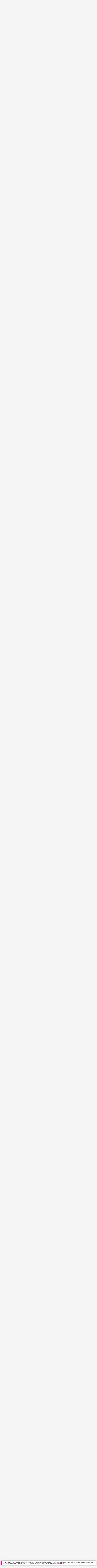

--- FILE ---
content_type: text/html;charset=utf-8
request_url: https://app.roll20.net/forum/post/10096832/call-of-cthulhu-7th-edition-by-roll20/?pageforid=11851875
body_size: 57777
content:
<!DOCTYPE html>
<html lang="en">
<head>
	<meta name=“facebook-domain-verification” content=“lb07chyng6etwkpmjwu29mkje960mx” />
	<!-- Google Tag Manager -->
  <script id="gtmScript" nonce=''>(function(w,d,s,l,i){w[l]=w[l]||[];w[l].push({'gtm.start':
  new Date().getTime(),event:'gtm.js'});var f=d.getElementsByTagName(s)[0],
  j=d.createElement(s),dl=l!='dataLayer'?'&l='+l:'';j.async=true;j.src=
  'https://www.googletagmanager.com/gtm.js?id='+i+dl+ '&gtm_auth=RyNPjkDTh-LgK4oo5gJi6A&gtm_preview=env-1&gtm_cookies_win=x';
  var n=d.querySelector('[nonce]');n&&j.setAttribute('nonce',n.nonce||n.getAttribute('nonce'));f.parentNode.insertBefore(j,f);
  })(window,document,'script','dataLayer','GTM-MKL9HM6');</script>
<!-- End Google Tag Manager -->
	<script type="text/javascript">
  
    Object.defineProperty(window, "largefeats", { value: false, writable: false });
  

  
    Object.defineProperty(window, "xlfeats", { value: false, writable: false });
  
</script>

	<meta charset="utf-8">
	
	<title>Community Forums: Call of Cthulhu 7th Edition by Roll20 | Roll20: Online virtual tabletop</title>
	

	

	
		<meta property="og:title" content="Roll20 - Virtual Tabletop for Playing D&amp;D, Pathfinder, Call of Cthulhu, TTRPGs" /><meta property='og:type' content='website' />
<meta property='og:url' content='https://roll20.net' />
<meta property='og:image' content='images/roll20-home-og.jpg' />
<meta property="og:description" content="Easily create characters, organize games, purchase content, find players, and customize your story for your group - all in your browser." /><meta property='og:locale' content='en_US' />
<meta property='og:locale:alternate' content='af_ZA' />
<meta property='og:locale:alternate' content='ca_CA' />
<meta property='og:locale:alternate' content='zh_Hant_TW' />
<meta property='og:locale:alternate' content='cs_CZ' />
<meta property='og:locale:alternate' content='da_DK' />
<meta property='og:locale:alternate' content='nl_NL' />
<meta property='og:locale:alternate' content='fr_FR' />
<meta property='og:locale:alternate' content='de_DE' />
<meta property='og:locale:alternate' content='el_GR' />
<meta property='og:locale:alternate' content='he_IL' />
<meta property='og:locale:alternate' content='hu_HU' />
<meta property='og:locale:alternate' content='it_IT' />
<meta property='og:locale:alternate' content='ja_JP' />
<meta property='og:locale:alternate' content='ko_KR' />
<meta property='og:locale:alternate' content='pl_PL' />
<meta property='og:locale:alternate' content='pt_PT' />
<meta property='og:locale:alternate' content='ru_RU' />
<meta property='og:locale:alternate' content='es_ES' />
<meta property='og:locale:alternate' content='sv_SE' />
<meta property='og:locale:alternate' content='tr_TR' />
<meta property='og:locale:alternate' content='uk_UK' />

		<meta property="og:site_name" content="Roll20" />
		<meta property="og:logo" content="https://roll20.net/images/logo-die-large.png?1768842345" />
		<meta property="og:image:alt" content='Roll20 logo, a pink and purple 20-sided die with the number twenty featured on its face. The die sits on top of the name "Roll20" in black font.' />
		<meta name="twitter:card" content="summary"/>
		<meta name="twitter:site" content="@roll20app"/>
		
	

	<link rel="stylesheet" href="/v3/assets/js/libs/@fortawesome/fontawesome-free/css/all.min.css?1768842346" type="text/css" />

	<link rel="stylesheet" href="/v3/assets/js/libs/@fortawesome/fontawesome-free/css/all.min.css?1768842346" type="text/css" />
	<link rel="stylesheet" href="/v2/css/fonts.css?1768842345" type="text/css" />
	
		<link rel="stylesheet" href="/assets/v2.css?1768842346" type="text/css" />
	
	<link rel="stylesheet" href="/v2/css/browse.css?1768842345" type="text/css" />
	<link rel="stylesheet" href="/v2/css/nightmode.css" type="text/css" />

	
		<script type="text/javascript" src="/assets/v2.js?1768842963"></script>
	
	<script type="text/javascript" src="/v2/js/browse.js?1768842346"></script>
	<script type="text/javascript" src="/js/jquery-ui.1.11.2.min.js?1768842345"></script>

	
	<script src="https://js.stripe.com/v3/"></script>
	<script type="text/javascript">
		const stripe = Stripe("pk_live_1vH03GH31ZvT2lI7yU8bcClq9jDHOPU4OlnsWqZKu2s4Vs014SXpmjsjnRv37wD8PhLLkYj1YcLSxVDbdzba2HZiQ00qGgUFDqB");
		const elements = stripe.elements();
	</script>

	

	<script type="text/javascript">
		$(function() { $.jqotetag( '$' ); });
	</script>

	<meta name="viewport" content="width=768" />

	
		<link rel="icon" href="/favicon.ico" type="image/x-icon" />
	

	<script type="text/javascript">
		
			$('html').attr('data-theme', 'light');
		
	</script>

	
	<script type="text/javascript">
		const url = new URL(window.location.href);
		url.pathname = url.pathname.split('/').slice(0, 3).join('/'); // get the first one or two parts of the url path i.e. '/campaigns/search' or '/login'
		var _conv_page_type = url.toString();
		var _conv_category_id = ""; // unused
		var _conv_category_name = ""; // only used in V2 marketplace
		var _conv_product_sku = ""; // only used in V2 marketplace
		var _conv_product_name = ""; // only used in V2 marketplace & characters
		var _conv_product_price = ""; // only used in V2 marketplace
		var _conv_customer_id = 'visitor';
		var _conv_custom_v1 = 'loggedout';
		var _conv_custom_v2 = ""; // unused
		var _conv_custom_v3 = ""; // unused
		var _conv_custom_v4 = ""; // unused
	</script>
	
    
		<script type="text/javascript" src="//cdn-4.convertexperiments.com/v1/js/10042023-10042444.js" integrity="sha384-gSDcZjQNbDoXzGah4K3Gb02Y6qVZNgNiMUn6LdQ5FCsldO6ne//TUKkgKabzB65Z"></script>
	
</head>

<body>
	<!-- Google Tag Manager (noscript) -->
  <noscript><iframe src="https://www.googletagmanager.com/ns.html?id=GTM-MKL9HM6&gtm_auth=RyNPjkDTh-LgK4oo5gJi6A&gtm_preview=env-1&gtm_cookies_win=x"
  height="0" width="0" style="display:none;visibility:hidden"></iframe></noscript>
<!-- End Google Tag Manager (noscript) -->
	<style>
	.bottom-banner {
		background-color: #fff;
		position: fixed;
		bottom: 40px;
		z-index: 9999;
		width: calc(100% - 30px);
		margin-left: 15px;
		box-shadow: 0px 0px 16px #888888;
		display: flex;
		align-items:center;
		justify-content: space-around;
	}

	.bottom-banner-css-version-v2{
		border-left: 15px solid #ec008c;
	}
	.bottom-banner-css-version-v3{
		border-left: 15px solid #35c8f5;
	}
	.bottom-banner-css-version-v2 .bottom-banner__button{
		background-color: #35c8f5;
	}
	.bottom-banner-css-version-v3 .bottom-banner__button{
		background-color: #ec008c;
	}

	.bottom-banner--hidden {
		display:none;
	}

	.bottom-banner__message {
		padding: 1em;
		float: left;
		font-size: 12px;
		line-height: 1.4;
	}

	.bottom-banner__dismiss-icon {
		float: right;
		padding:10px;
		color: #d1d1d1;
		cursor: pointer;
		align-self: flex-start;
	}
	.bottom-banner__dismiss-icon:hover {
		color: #333333;
	}

	.bottom-banner__button, .bottom-banner__button:hover, .bottom-banner__button:visited, .bottom-banner__button:active {
		float:right;
		font-size: 16px;
		line-height: 1.6;
		border-radius: 4px;
		padding: 7px 15px 7px 15px;
		color: #fff !important;
		transition: all .25s linear;
		text-decoration: none;
	}
	.bottom-banner__button:hover {
		color: #fff;
	}

	.cookie-modal--hidden {
		display: none;
		position: fixed;
		z-index: 10001;
		left: 0;
		top: 0;
		width: 100%;
		height: 100%;
		overflow: auto;
	}

	.cookie-modal-content {
		background-color: var(--color-surface1);
		margin: 20% auto;
		padding: 20px;
		width: 40%;
		box-shadow: 0 4px 8px 0 rgba(0, 0, 0, 0.6), 0 6px 20px 0 rgba(0, 0, 0, 0.19);
	}

    .cookie-modal-content h3 {
        display: inline-block;
	}

	.cookie-modal-css-version-v3 {
		padding-top: 16px;
	}

	.cookie-modal_switch .switch{
        display: inline-block;
        float: right;
        margin-top: 30px;
		width: 60px;
	}
	.switch {
		position: relative;
		display: inline-block;
		width: 60px;
		height: 26px;
	}

	.switch input {
		opacity: 0;
		width: 0;
		height: 0;
	}

	.slider {
		position: absolute;
		cursor: pointer;
		top: 0;
		left: 0;
		right: 0;
		bottom: 0;
		background-color: #8492A6;
		-webkit-transition: .3s;
		transition: .3s;
	}

	.slider:after {
		content: "Off";
		position: absolute;
		top: 50%;
		right: 11px;
		transform: translateY(-50%);
		color: #fff;
		font-family: helvetica;
		font-weight: bold;
		font-size: 13px;
	}

	.slider:before {
		position: absolute;
		content: "";
		height: 20px;
		width: 20px;
		left: 3px;
		bottom: 3px;
		background-color: white;
		-webkit-transition: .3s;
		transition: .3s;
	}

	input:checked + .slider {
		background-color: #00853C;
	}

	input:disabled + .slider {
		cursor: no-drop;
		background-color: #C2C7D1;
	}

	input:disabled + .slider:before {
		background-color: #DFE2E7;
	}

	input:focus + .slider {
		box-shadow: 0 0 5px #2196F3;
	}

	input:checked + .slider:before {
		-webkit-transform: translateX(33px);
		-ms-transform: translateX(33px);
		transform: translateX(33px);
	}

	input:checked + .slider:after {
		content: "On";
		right: auto;
		left: 11px;
	}

	/* Rounded sliders */
	.slider.round {
		border-radius: 26px;
		width: 60px;
	}

	.slider.round:before {
		border-radius: 50%;
	}
	.close {
		float: right;
		font-size: 20px;
		font-weight: bold;
		line-height: 18px;
		color: var(--color-grayscale1);
		text-shadow: 0 1px 0 #ffffff;
		opacity: 0.2;
		filter: alpha(opacity=20);
	}
	.close:hover {
		color: var(--color-grayscale1);
		text-decoration: none;
		opacity: 0.4;
		filter: alpha(opacity=40);
		cursor: pointer;
	}
</style>

<!--googleoff: all-->
<div id="gdpr-notification" class="bottom-banner bottom-banner--hidden bottom-banner-css-version-v2">
	<div class="bottom-banner__message">
		Roll20 uses cookies to improve your experience on our site. Cookies enable you to enjoy certain features, social sharing functionality, and tailor message and display ads to your interests on our site and others. They also help us understand how our site is being used. By continuing to use our site, you consent to our use of cookies. Update your cookie preferences <a href='#' id='banner-link-preferences'>here</a>.
	</div>
	<span class="bottom-banner__dismiss-icon" id="gdpr-notification-dismiss-button" aria-label="Close Cookie Toast" role="button" tabindex="0">&times;</span>
</div>

<div id="cookie-modal" class="cookie-modal--hidden">

  <!-- Modal content -->
  <div class="cookie-modal-content cookie-modal-css-version-v2">
    <span class="close" id="cookie-modal-dismiss">&times;</span>
	<h3>Cookie Preferences</h3>
	<span class="cookie-modal_switch">
		<label class="switch">
		<span class="sr-only">Accept cookies</span>
		<input class="feature_toggle" id="cookie-modal-input" type="checkbox">
		<span class="slider round"></span>
	</span>
	<hr>

    We use Cookies to help personalize and improve Roll20. For more information on our use of non-essential Cookies, visit our Privacy Policy <a href=https://roll20.zendesk.com/hc/articles/360037770793-Terms-of-Service-and-Privacy-Policy target='_blank'>here.</a>
  </div>

</div>
<!--googleon: all-->

<script src="https://www.datadoghq-browser-agent.com/datadog-rum.js" type="text/javascript">
</script>
<script async src="https://www.googletagmanager.com/gtag/js?id=UA-31040388-1"></script>
<script type="text/javascript" nonce="">
	// Google analytics function to send events via analytics.js
	// Remove after everything has been switched to gtag
	(function(i,s,o,g,r,a,m){i['GoogleAnalyticsObject']=r;i[r]=i[r]||function(){
	(i[r].q=i[r].q||[]).push(arguments)},i[r].l=1*new Date();a=s.createElement(o),
	m=s.getElementsByTagName(o)[0];a.async=1;a.src=g;m.parentNode.insertBefore(a,m)
	})(window,document,'script','//www.google-analytics.com/analytics.js','ga');

	// Google analytics function to send events via gtag.js
	function gtag(){dataLayer.push(arguments);}

	initializeOldGoogleAnalytics();
	initializeNewGoogleAnalytics();

	window['ga-disable-UA-31040388-1'] = true;

	var gdprCookie = getCookie("gdpr_accepts_cookies");

	if (gdprCookie != undefined) {
		gdprCookie == "true" ? gdprCookie = true : gdprCookie = false;
	};

	var gdprBanner = document.getElementById("gdpr-notification");
	var gdprBannerDissmissButton = document.getElementById("gdpr-notification-dismiss-button");
	var gdprLoggedIn = false;
	var gdprAccountAcceptsCookies = null;

	var cookieModal = document.getElementById("cookie-modal");
	var cookieModalClose = document.getElementById("cookie-modal-dismiss");
	var cookieModalSwitch = document.getElementById("cookie-modal-input");

	var bannerLinkPreferences = document.getElementById("banner-link-preferences");

	bannerLinkPreferences.onclick = function () {
 		cookieModal.style.display = 'block';
		hideGDPRBanner();
 	}

	function setGDPRCookie(value, expirationInDays) {
		var date = new Date();
		date.setTime(date.getTime() + expirationInDays * 24 * 60 * 60 * 1000); //convert to milleseconds
		var expires = "expires="+ date.toUTCString();
		document.cookie = "gdpr_accepts_cookies=" + value + ";" + expires + ";path=/"+ ";domain=.roll20.net";
	}

	function getCookie(cname) {
		var name = cname + "=";
		var ca = document.cookie.split(';');
		for(var i = 0; i < ca.length; i++) {
			var c = ca[i];
			while (c.charAt(0) == ' ') {
				c = c.substring(1);
			}
			if (c.indexOf(name) == 0) {
				return c.substring(name.length, c.length);
			}
		}
		return undefined;
	}

	function checkGdprStatus() {
		if (gdprLoggedIn == true) {
			checkAccountGdprCookieSettings();
		} else {
			checkPublicGdprCookieSettings();
		}
	}

	function checkAccountGdprCookieSettings() {
		var cookieExists = getCookie("gdpr_accepts_cookies");

		switch(cookieExists){
			case "true":
				acceptCookies();
				break
			case "false":
				denyCookies();
				break
			case undefined:
				showGDPRBanner();
				acceptCookies();
				break
		}
	}

	function checkPublicGdprCookieSettings() {
		console.log('Not logged in - checking cookie GDPR status');
		const in_discord = false;
		if (gdprCookie == undefined) {
			console.log("No GPDR Cookie Detected");
			// If a user is logging in from the discord activity, we want to deny our cookies by default so we don't show the cookie banner. Later, we can figure out a better way to handle instead of denying out of the gate (so we have analytics, for example), but for MVP, this works
			if(in_discord){
				denyCookies();
			}else{
				showGDPRBanner();
				acceptCookies();
			}

		} else if (gdprCookie == true){
			console.log("GDPR Cookie Detected");
			acceptCookies();
		}
	}

	// Options object for google analytics based on the current account
	function getAnalyticsConfigOptions() {
		
			return {'cookieDomain': 'auto'}
		
	}

	// Not impacted by GDPR - just connects our account
	// Remove after everything has been switched to gtag
	function initializeOldGoogleAnalytics() {
		ga('create', 'UA-31040388-1', getAnalyticsConfigOptions());
	}

	// Not impacted by GDPR - just connects our account
	function initializeNewGoogleAnalytics() {
		window.dataLayer = window.dataLayer || [];

		gtag('js', new Date());

		// Universal analytics
		gtag('config', 'UA-31040388-1', { ...getAnalyticsConfigOptions(), send_page_view: false });
		// Google Analytics 4
		gtag('config', 'G-SZLSVQPSWG', { ...getAnalyticsConfigOptions(), send_page_view: false });
	}

	function turnOnGoogleAnalytics() {
		window['ga-disable-UA-31040388-1'] = false;
		ga('send', 'pageview');
		if(window.dataLayer) {
			dataLayer.push({'event': 'optedIn'});
		}
	}

	var showGDPRBanner = function () {
		gdprBanner.classList.remove("bottom-banner--hidden");
	}

	var hideGDPRBanner = function () {
		gdprBanner.classList.add("bottom-banner--hidden");
	}

	var updateUserAccount = function(account_id, value) {
		var xhr = new XMLHttpRequest();
		// need to get the below working for marketplace, compendium, landing (only works for app)
		xhr.open("PATCH", '/accounts/'+account_id, true);
		xhr.setRequestHeader('Content-Type', 'application/x-www-form-urlencoded; charset=UTF-8');
		var cookieValue = "account[gdpr_accepts_cookies]=" + value;
		xhr.send(cookieValue);
	}

	var acceptCookies = function () {
		setGDPRCookie(true, 365);
		

		turnOnGoogleAnalytics();
		turnOnDataDogRUM();
		// hideGDPRBanner();
		document.getElementById("cookie-modal-input").checked = true;
	}

	var denyCookies = function () {
		setGDPRCookie(false, 365);
		
	}

	var toggleCookie = function () {
		var switchChecked = document.getElementById("cookie-modal-input").checked;
		setGDPRCookie(switchChecked, 365);

		
	}

	var showCookieModal = function (){
		cookieModal.style.display = "block";
	}
	var closeCookieModal = function (){
		cookieModal.style.display = "none";
	}

	if (gdprCookie == true || gdprAccountAcceptsCookies == true){
		document.getElementById("cookie-modal-input").checked = true;
	}

	gdprBannerDissmissButton.addEventListener("click", hideGDPRBanner);
	cookieModalClose.addEventListener("click", closeCookieModal);
	cookieModalSwitch.addEventListener("click", toggleCookie);

	checkGdprStatus();

	function vttSampleRate() {
		const sampleRate = 0;
		if (sampleRate > 5) return sampleRate;
		return 5;
	}

	function experiment({ chatTech }) {
		const experimentsEnabled =false;
		return experimentsEnabled && chatTech === 'simple-peer';
	}

	function staging({ hostName }) {
		return hostName === 'roll20staging.net';
	}

	function ddSampleRate(opts) {
		if (experiment(opts)) return 100;
		return staging(opts) ? 100 : vttSampleRate();
	}

	function turnOnDataDogRUM () {
		var tmplMeta = {
			chatTech: '',
			hostName: 'roll20.net',
			version: '26.1.19',
		};
		var sampleRate = ddSampleRate(tmplMeta);
		window.DD_RUM && window.DD_RUM.init({
			applicationId: '95ddf222-5b92-4a62-803a-185cdd723c8b',
			clientToken: 'pub3fb1f7cf273c5d345be974e50be0dfda',
			site: 'datadoghq.com',
			service:'d20app',
			sampleRate,
			trackInteractions: true,
			version: tmplMeta.version,
		});
	}
</script>


	<script type="text/javascript">
    // Sets a browser cookie, but only allows true or false flags
    function setCookie(name, value, expirationInDays) {
        let date = new Date();
        date.setTime(date.getTime() + expirationInDays * 24 * 60 * 60 * 1000); //convert to milleseconds
        const expires = `expires=${date.toUTCString()}`;
        if (value == true || value == false) {  
            document.cookie = `${name}=${value};${expires};path=/;domain=.roll20.net`;
        } else if (name == "subscriptionGiftPurchaseInfo"){
            // it is a gift subscription and we need some actual values
            let amount = value.substring(
                value.indexOf("=") + 1,
                value.lastIndexOf("|")
            )
            let giftToId = value.split('|giftToId=')[1];
            document.cookie = `subscriptionGiftPurchaseInfo=true|amount=${amount*100}|giftToId=${giftToId};${expires};path=/;domain=.roll20.net`;
        }else {
            return undefined;
        }
    }

    // Gets a browser cookie value
    function getCookie(cname) {
        let name = cname + '=';
        let ca = document.cookie.split(';');
        for(let i = 0; i < ca.length; i++) {
            let c = ca[i];
            while (c.charAt(0) == ' ') {
                c = c.substring(1);
            }
            if (c.indexOf(name) == 0) {
                return c.substring(name.length, c.length);
            }
        }
        return undefined;
    }

    function checkCookieFlag(name) {
        let flag = getCookie(name);
        if (flag != undefined) {
            flag == 'true' ? flag = true : flag = false;
        }
        return flag;
    }
</script>


	

	<div class="marketplacetopbar container topbar">

	

	

		

		<script type='text/javascript'>
		var googletag = googletag || {};
		googletag.cmd = googletag.cmd || [];
		(function() {
		var gads = document.createElement('script');
		gads.async = true;
		gads.type = 'text/javascript';
		var useSSL = 'https:' == document.location.protocol;
		gads.src = (useSSL ? 'https:' : 'http:') +
		'//www.googletagservices.com/tag/js/gpt.js';
		var node = document.getElementsByTagName('script')[0];
		node.parentNode.insertBefore(gads, node);
		})();
		</script>

		<script type='text/javascript'>
		googletag.cmd.push(function() {
		googletag.defineSlot('/34541132/Leaderboard-Compendium', [728, 90], 'dfp-1349444251840-1').addService(googletag.pubads());
		googletag.pubads().enableSingleRequest();
		googletag.enableServices();
		});
		</script>


		<div class="bna" style="max-width: 70%; ">
			
				<span class="footer">
					<a href="https://app.roll20.net/create-account?bannertext&utm_source=inhouse&utm_medium=banner&utm_campaign=freetextCTA">
						Create a free account </a>
				</span>
			

			<div id='dfp-1349444251840-1' style='width:728px; overflow: hidden; height:90px; margin-left: auto; margin-right: auto; max-width: 100%;'>
			<script type='text/javascript'>
			googletag.cmd.push(function() { /*$("#dfp-1349444251840-1 a").remove();*/ googletag.display('dfp-1349444251840-1'); });
			</script>
			</div>
		</div>
	

	<div class="row" style="position: relative; z-index: 10000; padding-top: 20px; padding-bottom: 10px; margin-right: 0px; background-color: var(--color-surface1);">
		<div class="col-md-8 logo" style="width: 275px;">
			<a href="https://app.roll20.net">
				
				
					<img src="https://app.roll20.net/v2/images/roll20-logo.png?v=2" alt="Roll20 logo" style="" class="withoutad" />
				
			</a>
		</div>
	</div>

	<div class="row mobilemenu">

		<nav class="col-md-12 btn-row">

			<div class="menu-hider"></div>

			<div class="btn-group">
				<a class="menutoggler btn btn-default" href="#" class="btn btn-default" role="button">Menu<span class="caret"></span></a>

				<div class="fullmobilemenu">

					<ul class="nav nav-pills nav-stacked">

						<li><a href="https://roll20.net/">Home</a></li>
						<li><a href="https://app.roll20.net/campaigns/search">My Games</a></li>
						<li><a href="https://app.roll20.net/lfg">Join a Game</a></li>
						<li><a href="https://marketplace.roll20.net/">Marketplace</a></li>
						<li><a href="https://app.roll20.net/characters">Characters</a></li>
						<li><a href="https://roll20.net/compendium">Compendium</a></li>
						<li><a href="https://app.roll20.net/forum">Forums</a></li>
						<li><a href="https://app.roll20.net/why-subscribe-to-roll20">Subscribe</a></li>
						<li><a href="https://roll20.zendesk.com/">Help Center</a></li>
						<li><a href="https://wiki.roll20.net/Main_Page">Wiki</a></li>
						<li><a href="http://blog.roll20.net">Blog</a></li>
					</ul>

				</div>

			</div>

			<div class="simplecontainer right topbarlogin">
	
		<div class="btn-group signin">
			<button type="button" class="btn btn-default dropdown-toggle signin" data-toggle="dropdown" aria-expanded="false">
				Sign In
				<span class="caret"></span>
			</button>
		</div>
		<div class="simple signin">
			<form action="https://app.roll20.net/sessions/create?backto=https://app.roll20.net/forum/post/10096832/call-of-cthulhu-7th-edition-by-roll20/?pageforid=11851875" class="navbar-form form-inline" method="post">
				<input name="email" type="text" placeholder="Email" aria-label="Email address">
				<input name="password" type="password" placeholder="Password" aria-label="Password" autocomplete="current-password">
				<button class="btn btn-primary">Sign In</button>
				</form>
			</div>
	
</div>

<div class="simplecontainer right topbarnotifications">
	
</div>

<div class="simplecontainer right topbarsitenotifications">
	
	
	<div class="btn-group alertcontainer ">
		<button type="button" class="btn btn-default dropdown-toggle sitenotifications " data-toggle="dropdown" aria-expanded="false" >
			<div class="countcontainer">
				
			</div>
			<span class="pictos">:</span>
		</button>
	</div>
	<div class="simple sitenotifications">
		
			
				<div class="notification new">
					<a href="https://blog.roll20.net/posts/map-pins-open-beta">
						<div class="thumbcontainer">
							<img src="/images/Notification System Icons/chat-pink.png" alt="Notifications">
						</div>
						<div class="message">
							<span class="title"><strong>Map Pins Unlocked For Everyone</strong></span>
							<span class="short">Beta is now open (no subscription needed) with fresh updates. Pin notes, handouts, and story details directly to your maps.</span>
						</div>
					</a>
				</div>
			
		
			
				<div class="notification new">
					<a href="https://blog.roll20.net/posts/map-pins-beta/">
						<div class="thumbcontainer">
							<img src="/images/Notification System Icons/chat-pink.png" alt="Notifications">
						</div>
						<div class="message">
							<span class="title"><strong>Map Pins Are Here!</strong></span>
							<span class="short">Drag and drop handouts onto your maps to organize GM info and share notes with players. Now in Pro+ beta!</span>
						</div>
					</a>
				</div>
			
		
			
				<div class="notification new">
					<a href="https://marketplace.roll20.net/browse/bundle/37501/dandd-heroes-of-the-borderlands-starter-set-2024-pre-order">
						<div class="thumbcontainer">
							<img src="/images/Notification System Icons/trolley-pink.png" alt="Notifications">
						</div>
						<div class="message">
							<span class="title"><strong>Play the new Starter Set on Roll20!</strong></span>
							<span class="short">Say yes to adventure with bite-sized modular quests for three distinct settings in Heroes of the Borderlands.</span>
						</div>
					</a>
				</div>
			
		
			
				<div class="notification new">
					<a href="https://marketplace.roll20.net/browse/bundle/38547/product-listing-dandd-forgotten-realms-guide-bundle-pre-order">
						<div class="thumbcontainer">
							<img src="/images/Notification System Icons/trolley-pink.png" alt="Notifications">
						</div>
						<div class="message">
							<span class="title"><strong>Pre-Order the Forgotten Realms Guide Bundle </strong></span>
							<span class="short">When you pre-order this bundle featuring Heroes of Faerun &amp; Adventures in Faerun, you’ll receive exclusive bonus VTT maps! </span>
						</div>
					</a>
				</div>
			
		
		<button class="btn btn-primary btn-sm fetch_more_notifications">See More</button>
	</div>
</div>
		</nav>
	</div>

	<div class="row desktopmenu">

		<nav class="col-md-12 btn-row">

			<div class="menu-hider"></div>

			
				<div class="btn-group">
					<a href="https://app.roll20.net/" class="btn btn-default" role="button">Play Now</a>
				</div>
				<div class="btn-group">
					<a href="https://app.roll20.net/lfg" class="btn btn-default" role="button">Join a Game</a>
				</div>
			

			<div class="btn-group drop">
				<a href="https://marketplace.roll20.net" class="btn btn-default" role="button" data-toggle="dropdown" aria-expanded="false" data-hover="dropdown">Marketplace</a>
				<button type="button" class="btn btn-default dropdown-toggle" data-toggle="dropdown" aria-expanded="false" data-hover="dropdown" id="marketplace">
					<span class="caret"></span>
					<span class="sr-only">Toggle Dropdown</span>
				</button>
			</div>
			<div class="full">
				<div class="menu">
					<a href="https://marketplace.roll20.net">What's New</a>
					<a href="https://marketplace.roll20.net/browse">Browse</a>
					
					<a href="https://marketplace.roll20.net/gift/">Give a Gift</a>
					<a href="https://marketplace.roll20.net/coupon/">Redeem a Code</a>
					<!-- <a href="https://merchoforr.com/">Merchandise</a> -->
				</div>
					
	<div class="listing marketplaceitem">
			<div class="inneritem">
				
				
					<a href="https://marketplace.roll20.net/browse/bundle/31887/dandd-core-rulebook-bundle-2024" aria-label="D&amp;D Core Rulebook Bundle (2024) "><img src="https://files.d20.io/marketplace/3970529/F_hjWLAuwz0TkrcIf3BxUw/med.png?1718712581469" alt="" /></a>
				
				<div class="desc"><em>D&amp;D Core Rulebook Bundle (2024) </em>
				<br />
				by Wizards of the Coast
			</div>
		</div>
	</div>
	
	<div class="listing marketplaceitem">
			<div class="inneritem">
				
				
					<a href="https://marketplace.roll20.net/browse/bundle/37274/dandd-eberron-forge-of-the-artificer-2024" aria-label="D&amp;D Eberron: Forge of the Artificer (2024)"><img src="https://files.d20.io/marketplace/4754776/BrmLD9rTuEYE1mcBKywciQ/med.png?1765251899546" alt="" /></a>
				
				<div class="desc"><em>D&amp;D Eberron: Forge of the Artificer (2024)</em>
				<br />
				by Wizards of the Coast
			</div>
		</div>
	</div>
	
	<div class="listing marketplaceitem">
			<div class="inneritem">
				
				
					<a href="https://marketplace.roll20.net/browse/bundle/37483/daggerheart-corebook-demiplane-nexus" aria-label="Daggerheart Corebook [Demiplane NEXUS]"><img src="https://files.d20.io/marketplace/4494693/cx5hvur0kUnpuwDYHO3dHw/med.jpg?1747852514628" alt="" /></a>
				
				<div class="desc"><em>Daggerheart Corebook [Demiplane NEXUS]</em>
				<br />
				by Darrington Press
			</div>
		</div>
	</div>
	
	<div class="listing marketplaceitem">
			<div class="inneritem">
				
				
					<a href="https://marketplace.roll20.net/browse/bundle/29589/pathfinder-core-mega-bundle" aria-label="Pathfinder Core Mega Bundle"><img src="https://files.d20.io/marketplace/3814843/kr9hNl-iDXGErQDeLyvRdQ/med.png?1709085860170" alt="" /></a>
				
				<div class="desc"><em>Pathfinder Core Mega Bundle</em>
				<br />
				by Paizo
			</div>
		</div>
	</div>

			</div>

			<div class="btn-group drop">
				<a href="https://roll20.net/compendium/" class="btn btn-default" role="button" data-toggle="dropdown" data-hover="dropdown" aria-expanded="false">Tools</a>
				<button type="button" class="btn btn-default dropdown-toggle" data-toggle="dropdown" data-hover="dropdown" aria-expanded="false" id="digitaltools">
					<span class="caret"></span>
					<span class="sr-only">Toggle Dropdown</span>
				</button>
			</div>
			<div class="full">
				<div class="menu">
					<a href="https://roll20.net/compendium/">Compendium</a>
					<a href="https://app.roll20.net/characters/">Characters</a>
					<a href="https://app.roll20.net/audio_library/">Manage Audio</a>
					
					<a href="https://app.roll20.net/marker-library">Token Marker Library</a>
					<a href="https://pages.roll20.net/companionapp">Roll20 Companion App</a>
					<a href="https://pages.roll20.net/dnd/">D&D Hub</a>
					<a href="https://pages.roll20.net/marvel-multiverse">Marvel Hub</a>
					<a href="https://gmhub.roll20.net/">GM Hub</a>
					<a href="https://dungeonscrawl.com/">Dungeon Scrawl</a>
					<a href="https://app.demiplane.com/home" class="dropdown-item">Demiplane</a>
				</div>
				<div class="listing">
					<div class="imgcontainer">
						<a href="https://app.roll20.net/characters/">
							<img src="/images/Roll20Characters-TopNav.jpg" alt="Characters">
						</a>
					</div>
					<div class="gameinfo">
						<a href="https://app.roll20.net/characters/">Characters</a>
						<div class="shorthr"></div>
						<span class="gameinfo">Create, Manage, and Play Characters</span>
					</div>
				</div>
				<div class="listing">
					<div class="imgcontainer">
						<a href="https://roll20.net/compendium/">
							<img src="/images/banner-compendium.jpg" alt="Compendium">
						</a>
					</div>
					<div class="gameinfo">
						<a href="https://roll20.net/compendium/">Compendium</a>
						<div class="shorthr"></div>
						<span class="gameinfo">Your System Come To Life</span>
					</div>
				</div>
				
				<div class="listing">
					<div class="imgcontainer">
						<a href="https://app.roll20.net/vault/characters">
							<img src="/images/banner-character-vault.jpg" alt="Character Vault">
						</a>
					</div>
					<div class="gameinfo">
						<a href="https://app.roll20.net/vault/characters">Character Vault</a>
						<div class="shorthr"></div>
						<span class="gameinfo">Create, Manage, and Play Characters</span>
					</div>
				</div>
				
				<div class="listing">
					<div class="imgcontainer">
						<a href="https://dungeonscrawl.com">
							<img src="/images/banner-dungeonscrawl.png" alt="Dungeon Scrawl">
						</a>
					</div>
					<div class="gameinfo">
						<a href="https://dungeonscrawl.com">Dungeon Scrawl</a>
						<div class="shorthr"></div>
						<span class="gameinfo">Create Maps for your Games</span>
					</div>
				</div>

			</div>

			

			<div class="btn-group drop">
				<a href="https://app.roll20.net/forum/" class="btn btn-default community-toggler" role="button" data-toggle="dropdown" data-hover="dropdown" aria-expanded="false">Community</a>
				<button type="button" class="btn btn-default dropdown-toggle community community-toggler" data-toggle="dropdown" data-hover="dropdown" aria-expanded="false" id="community">
					<span class="caret"></span>
					<span class="sr-only">Toggle Dropdown</span>
				</button>
			</div>
			<div class="full community">
				<div class="menu">
					<a href="https://help.roll20.net/hc/en-us" target="_blank" rel="noopener">Help Center</a>
					<a href="https://blog.roll20.net/">Blog</a>
					<a href="https://wiki.roll20.net/Main_Page" target="_blank" rel="noopener">Community Wiki</a>
					<a href="https://app.roll20.net/lfg/search/" target="_blank" rel="noopener">Find a Group</a>
					<a href="https://help.roll20.net/hc/en-us/articles/360037772613-Change-Log" target="_blank" rel="noopener">Recent Updates</a>
				</div>
					<div class="listing">
		<div class="imgcontainer">
			<a href="https://discord.com/invite/roll20">
				<img src="https://cdn.roll20.net/commslots/Comm_Discord.png" alt="Official Discord" />
			</a>
		</div>
		<p class="snippet">
			<a href="https://discord.com/invite/roll20">
				Official Discord
			</a>
		</p>
	</div>
	<div class="listing">
		<div class="imgcontainer">
			<a href="https://app.roll20.net/forum">
				<img src="https://cdn.roll20.net/commslots/Comm_Forums.png" alt="Forums" />
			</a>
		</div>
		<p class="snippet">
			<a href="https://app.roll20.net/forum">
				Forums
			</a>
		</p>
	</div>
	<div class="listing">
		<div class="imgcontainer">
			<a href="https://app.roll20.net/lfg/search/">
				<img src="https://cdn.roll20.net/commslots/Comm_LFG.png" alt="Find a Group" />
			</a>
		</div>
		<p class="snippet">
			<a href="https://app.roll20.net/lfg/search/">
				Find a Group
			</a>
		</p>
	</div>
	<div class="listing">
		<div class="imgcontainer">
			<a href="https://www.reddit.com/r/Roll20/">
				<img src="https://cdn.roll20.net/commslots/Comm_Reddit.png" alt="Community Reddit" />
			</a>
		</div>
		<p class="snippet">
			<a href="https://www.reddit.com/r/Roll20/">
				Community Reddit
			</a>
		</p>
	</div>

			</div>

			

			
			<div class="btn-group" id="optlysub">
				<a href="https://app.roll20.net/why-subscribe-to-roll20" class="btn btn-default" role="button" >Subscribe</a>
			</div>
			

			
			

			<div class="simplecontainer right topbarlogin">
	
		<div class="btn-group signin">
			<button type="button" class="btn btn-default dropdown-toggle signin" data-toggle="dropdown" aria-expanded="false">
				Sign In
				<span class="caret"></span>
			</button>
		</div>
		<div class="simple signin">
			<form action="https://app.roll20.net/sessions/create?backto=https://app.roll20.net/forum/post/10096832/call-of-cthulhu-7th-edition-by-roll20/?pageforid=11851875" class="navbar-form form-inline" method="post">
				<input name="email" type="text" placeholder="Email" aria-label="Email address">
				<input name="password" type="password" placeholder="Password" aria-label="Password" autocomplete="current-password">
				<button class="btn btn-primary">Sign In</button>
				</form>
			</div>
	
</div>

<div class="simplecontainer right topbarnotifications">
	
</div>

<div class="simplecontainer right topbarsitenotifications">
	
	
	<div class="btn-group alertcontainer ">
		<button type="button" class="btn btn-default dropdown-toggle sitenotifications " data-toggle="dropdown" aria-expanded="false" >
			<div class="countcontainer">
				
			</div>
			<span class="pictos">:</span>
		</button>
	</div>
	<div class="simple sitenotifications">
		
			
				<div class="notification new">
					<a href="https://blog.roll20.net/posts/map-pins-open-beta">
						<div class="thumbcontainer">
							<img src="/images/Notification System Icons/chat-pink.png" alt="Notifications">
						</div>
						<div class="message">
							<span class="title"><strong>Map Pins Unlocked For Everyone</strong></span>
							<span class="short">Beta is now open (no subscription needed) with fresh updates. Pin notes, handouts, and story details directly to your maps.</span>
						</div>
					</a>
				</div>
			
		
			
				<div class="notification new">
					<a href="https://blog.roll20.net/posts/map-pins-beta/">
						<div class="thumbcontainer">
							<img src="/images/Notification System Icons/chat-pink.png" alt="Notifications">
						</div>
						<div class="message">
							<span class="title"><strong>Map Pins Are Here!</strong></span>
							<span class="short">Drag and drop handouts onto your maps to organize GM info and share notes with players. Now in Pro+ beta!</span>
						</div>
					</a>
				</div>
			
		
			
				<div class="notification new">
					<a href="https://marketplace.roll20.net/browse/bundle/37501/dandd-heroes-of-the-borderlands-starter-set-2024-pre-order">
						<div class="thumbcontainer">
							<img src="/images/Notification System Icons/trolley-pink.png" alt="Notifications">
						</div>
						<div class="message">
							<span class="title"><strong>Play the new Starter Set on Roll20!</strong></span>
							<span class="short">Say yes to adventure with bite-sized modular quests for three distinct settings in Heroes of the Borderlands.</span>
						</div>
					</a>
				</div>
			
		
			
				<div class="notification new">
					<a href="https://marketplace.roll20.net/browse/bundle/38547/product-listing-dandd-forgotten-realms-guide-bundle-pre-order">
						<div class="thumbcontainer">
							<img src="/images/Notification System Icons/trolley-pink.png" alt="Notifications">
						</div>
						<div class="message">
							<span class="title"><strong>Pre-Order the Forgotten Realms Guide Bundle </strong></span>
							<span class="short">When you pre-order this bundle featuring Heroes of Faerun &amp; Adventures in Faerun, you’ll receive exclusive bonus VTT maps! </span>
						</div>
					</a>
				</div>
			
		
		<button class="btn btn-primary btn-sm fetch_more_notifications">See More</button>
	</div>
</div>
		</nav>
	</div>
</div>

<script type="text/javascript">

$(".signin input").click(function() {
		return false;
});

$("body, .simplecontainer").on("click", ".full, .simplecontainer .simple", function(e) {
	e.stopPropagation();
});

$(".menutoggler").on("click", function() {
	$(".mobilemenu").addClass("open");
	return false;
});

$(document).on("click", function() {
	$(".mobilemenu").removeClass("open");
});

if('ontouchstart' in document) {
	//touch-compatible
}
else {
	//mouse-compatible
	$(".topbar .btn-group a.btn[data-toggle=dropdown]").removeAttr("data-toggle");
	$('[data-hover="dropdown"]').dropdownHover({hoverDelay: 100, delay: 300});
}

var trackOutboundLink = function(url) {
	ga('send', 'event', 'outbound', 'obsAdvert', '', {
		'transport': 'beacon',
		'hitCallback': function(){document.location = url;}
	});
}
$(function() {
	setTimeout(function(){
		if($(".obs_container").length > 0) {
			// GA Event Tracking
			ga('send', {
				'hitType': 'event',
				'eventCategory': 'obsAdvert',
				'eventAction': 'topbar',
				'eventLabel': ''
			});
		}
	}, 0);
});

	if(window.dataLayer) {
		dataLayer.push({ 'event': 'start_pw'});
	}
</script>


	<div class="container">

		<div class='row forum singlepost'>
<div class='col-md-12' style='padding-right:24px;'>
<h1 class='posttitle'>Call of Cthulhu 7th Edition by Roll20</h1>
<ol class='breadcrumb' style='margin-top: 0px; margin-left: 2px; border: none; border-bottom: 1px solid #d1d1d1; border-radius: 0; float: left; padding: 0;'>
<li>
<a href='/forum'>Community Forums</a>
</li>
<li style='position: relative;'>
<a href='/forum/category/277980'>
Character Sheets &amp; Compendium
</a>
<a data-toggle='dropdown'>
<span class='caret'></span>
</a>
<ul class='dropdown-menu'>
<li>
<a href='/forum/category/1434153'>Announcements</a>
</li>
<li>
<a href='/forum/category/18319700'>Dungeon Scrawl</a>
</li>
<li>
<a href='/forum/category/19'>Specific Use Questions &amp; Macros</a>
</li>
<li>
<a href='/forum/category/46806'>Mods (API Scripts)</a>
</li>
<li>
<a href='/forum/category/277980'>Character Sheets &amp; Compendium</a>
</li>
<li>
<a href='/forum/category/1434154'>Roll20 Marketplace &amp; Creative Content</a>
</li>
<li>
<a href='/forum/category/22'>Looking For Group: Free Games</a>
</li>
<li>
<a href='/forum/category/11873711'>Looking For Group: Paid Games</a>
</li>
<li>
<a href='/forum/category/385189'>Suggestions &amp; Ideas</a>
</li>
<li>
<a href='/forum/category/18'>Bug Reports &amp; Technical Issues</a>
</li>
</ul>
</li>
<li>
Call of Cthulhu 7th Edition by Roll20
</li>
</ol>
<div class='clear'></div>
<div class='postnav pull-right'>
<ul class='pagination'>
<li>
<a class='btn btn-primary' href='/forum/post/10096832/call-of-cthulhu-7th-edition-by-roll20/?pagenum=7'>&laquo; Older</a>
</li>
<li>
<a class='btn btn-secondary' href='/forum/post/10096832/call-of-cthulhu-7th-edition-by-roll20/?pagenum=1'>1</a>
</li>
<li>
<a class='btn btn-secondary' href='/forum/post/10096832/call-of-cthulhu-7th-edition-by-roll20/?pagenum=2'>2</a>
</li>
<li>
<a class='btn btn-secondary' href='/forum/post/10096832/call-of-cthulhu-7th-edition-by-roll20/?pagenum=3'>3</a>
</li>
<li>
<a class='btn btn-secondary' href='/forum/post/10096832/call-of-cthulhu-7th-edition-by-roll20/?pagenum=4'>4</a>
</li>
<li>
<a class='btn btn-secondary' href='/forum/post/10096832/call-of-cthulhu-7th-edition-by-roll20/?pagenum=5'>5</a>
</li>
<li>
<a class='btn btn-secondary' href='/forum/post/10096832/call-of-cthulhu-7th-edition-by-roll20/?pagenum=6'>6</a>
</li>
<li>
<a class='btn btn-secondary' href='/forum/post/10096832/call-of-cthulhu-7th-edition-by-roll20/?pagenum=7'>7</a>
</li>
<li>
<a class='btn btn-disabled' href='/forum/post/10096832/call-of-cthulhu-7th-edition-by-roll20/?pagenum=8'>8</a>
</li>
<li>
<a class='btn btn-secondary' href='/forum/post/10096832/call-of-cthulhu-7th-edition-by-roll20/?pagenum=9'>9</a>
</li>
<li>
<a class='btn btn-secondary' href='/forum/post/10096832/call-of-cthulhu-7th-edition-by-roll20/?pagenum=10'>10</a>
</li>
<li>
<a class='btn btn-secondary' href='/forum/post/10096832/call-of-cthulhu-7th-edition-by-roll20/?pagenum=11'>11</a>
</li>
<li>
<a class='btn btn-primary' href='/forum/post/10096832/call-of-cthulhu-7th-edition-by-roll20/?pagenum=9'>Newer &raquo;</a>
</li>
</ul>
</div>
<div class='clear' style='height: 20px;'></div>
<div class='posts'>
<div class="post" data-postid="11795218">
<a name='post-11795218'></a>
<div class='avatar'>
<img alt='' class='circleavatar hoverZoomLink' src='https://files.d20.io/images/320272608/e3ua-77cSqQV4Vcf6hmzhA/thumb.png?1672235559591'>
</div>
<div class='meta'>
<div class='timecontainer'>
<div class='timestamp'>
1707874553
</div>
<br>
<div class='edited'>
Edited <span class='timestamp'>1707874729</span>
</div>
</div>
<div class='name'>
<a href='/users/4237833'>
The Keeper
</a>
</div>
<div class='controls'>
<a href='/forum/permalink/11795218/'>
Permalink
<span class="sr-only">for 11795218</span>
</a>
<a class='quotepost' href='javascript:void(0);'>Quote</a>
</div>
</div>
<div class='postcontent'>
Someone brought it up about a year ago. It was read but bypassed because there were other problems that were more important. In the grand scheme of things, everything is important, but D&amp;amp;D is the money maker. If you want to be heard, play D&amp;amp;D, learn to code all this and fix it yourself, or if your lazy like me, just wait for the crumbs and hope it&#39;s something you wanted to see get fixed or go to another VTT. That&#39;s your options, like &#39;em or not.    
<div class='clear'></div>
</div>
<script>
  $(".post[data-postid=11795218] .postcontent").html(strip_tags(BASE64.decode("[base64]")) + "<div class=\"clear\"></div>");
  $(".post[data-postid=11795218] .postcontent").find("table").addClass("table");
</script>
</div>
<div class="post" data-postid="11795423">
<a name='post-11795423'></a>
<div class='avatar'>
<img alt='' class='circleavatar hoverZoomLink' src='https://files.d20.io/images/341298476/936aBOuSkKaC6v9raDtidA/thumb.jpg?1683802668175'>
</div>
<div class='meta'>
<div class='timecontainer'>
<div class='timestamp'>
1707892160
</div>
</div>
<div class='name'>
<a href='/users/1423149'>
TheMarkus1204
</a>
<div class='badge label label-mentor'>Pro</div>
</div>
<div class='controls'>
<a href='/forum/permalink/11795423/'>
Permalink
<span class="sr-only">for 11795423</span>
</a>
<a class='quotepost' href='javascript:void(0);'>Quote</a>
</div>
</div>
<div class='postcontent'>
 Funny you are speaking of D&amp;amp;D. They are implementing a whole new sheet for this. And tbh I have hopes (even though they are very little), they will do the same for Cthulhu as well (with a different base and thus new possibilies to add things later on without breaking the sheet as has happend so often in the past)... 
<div class='clear'></div>
</div>
<script>
  $(".post[data-postid=11795423] .postcontent").html(strip_tags(BASE64.decode("[base64]")) + "<div class=\"clear\"></div>");
  $(".post[data-postid=11795423] .postcontent").find("table").addClass("table");
</script>
</div>
<div class="post" data-postid="11799434">
<a name='post-11799434'></a>
<div class='avatar'>
<img alt='' class='circleavatar hoverZoomLink' src='https://files.d20.io/images/107953248/Ji0lStgVazD_xSIy_p9ubw/thumb.png?1584277510729'>
</div>
<div class='meta'>
<div class='timecontainer'>
<div class='timestamp'>
1708208588
</div>
<br>
<div class='edited'>
Edited <span class='timestamp'>1708452686</span>
</div>
</div>
<div class='name'>
<a href='/users/654005'>
Kinower
</a>
<div class='badge label label-sheetmaster'>Sheet Author</div>
</div>
<div class='controls'>
<a href='/forum/permalink/11799434/'>
Permalink
<span class="sr-only">for 11799434</span>
</a>
<a class='quotepost' href='javascript:void(0);'>Quote</a>
</div>
</div>
<div class='postcontent'>
 I don&#39;t know what happens but when I roll a roll with a skill, it rolls two dice, two tens and two units, this doesn&#39;t happen with characteristics,   I have disabled the bonus/penalty rolls in the character sheet and in the game options.     this is the general configuration of the game           and this is the character&#39;s          
<div class='clear'></div>
</div>
<script>
  $(".post[data-postid=11799434] .postcontent").html(strip_tags(BASE64.decode("[base64]")) + "<div class=\"clear\"></div>");
  $(".post[data-postid=11799434] .postcontent").find("table").addClass("table");
</script>
</div>
<div class="post" data-postid="11810411">
<a name='post-11810411'></a>
<div class='avatar'>
<img alt='' class='circleavatar hoverZoomLink' src='https://secure.gravatar.com/avatar/11eb6f340d1147f52500019c26da2b8b?d=identicon'>
</div>
<div class='meta'>
<div class='timecontainer'>
<div class='timestamp'>
1708976521
</div>
</div>
<div class='name'>
<a href='/users/991067'>
Lexin
</a>
<div class='badge label label-mentor'>Pro</div>
</div>
<div class='controls'>
<a href='/forum/permalink/11810411/'>
Permalink
<span class="sr-only">for 11810411</span>
</a>
<a class='quotepost' href='javascript:void(0);'>Quote</a>
</div>
</div>
<div class='postcontent'>
 I&#39;m getting an error message on my character when I click on Luck, &quot; No attribute was found for @{ Milton Daniels|luck_roll}&quot;.&amp;nbsp;    What is this and can I make it work properly?  
<div class='clear'></div>
</div>
<script>
  $(".post[data-postid=11810411] .postcontent").html(strip_tags(BASE64.decode("[base64]")) + "<div class=\"clear\"></div>");
  $(".post[data-postid=11810411] .postcontent").find("table").addClass("table");
</script>
</div>
<div class="post" data-postid="11811007">
<a name='post-11811007'></a>
<div class='avatar'>
<img alt='' class='circleavatar hoverZoomLink' src='https://files.d20.io/images/341298476/936aBOuSkKaC6v9raDtidA/thumb.jpg?1683802668175'>
</div>
<div class='meta'>
<div class='timecontainer'>
<div class='timestamp'>
1709018897
</div>
</div>
<div class='name'>
<a href='/users/1423149'>
TheMarkus1204
</a>
<div class='badge label label-mentor'>Pro</div>
</div>
<div class='controls'>
<a href='/forum/permalink/11811007/'>
Permalink
<span class="sr-only">for 11811007</span>
</a>
<a class='quotepost' href='javascript:void(0);'>Quote</a>
</div>
</div>
<div class='postcontent'>
 Is EDIT Mode Enabled or Disabled? If the field itself is empty and you click on it, you get that error as no value is present.  To fix that, Turn ON Edit Mode, enter the value and turn it back off. You can also toggle those fields in settings that you can edit them even with Edit mode turned off...        Lexin  said:   I&#39;m getting an error message on my character when I click on Luck, &quot; No attribute was found for @{ Milton Daniels|luck_roll}&quot;.&amp;nbsp;    What is this and can I make it work properly?          
<div class='clear'></div>
</div>
<script>
  $(".post[data-postid=11811007] .postcontent").html(strip_tags(BASE64.decode("PHA+SXMgRURJVCBNb2RlIEVuYWJsZWQgb3IgRGlzYWJsZWQ/[base64]")) + "<div class=\"clear\"></div>");
  $(".post[data-postid=11811007] .postcontent").find("table").addClass("table");
</script>
</div>
<div class="post" data-postid="11811010">
<a name='post-11811010'></a>
<div class='avatar'>
<img alt='' class='circleavatar hoverZoomLink' src='https://files.d20.io/images/341298476/936aBOuSkKaC6v9raDtidA/thumb.jpg?1683802668175'>
</div>
<div class='meta'>
<div class='timecontainer'>
<div class='timestamp'>
1709019041
</div>
</div>
<div class='name'>
<a href='/users/1423149'>
TheMarkus1204
</a>
<div class='badge label label-mentor'>Pro</div>
</div>
<div class='controls'>
<a href='/forum/permalink/11811010/'>
Permalink
<span class="sr-only">for 11811010</span>
</a>
<a class='quotepost' href='javascript:void(0);'>Quote</a>
</div>
</div>
<div class='postcontent'>
 This seems to be an old configuration / old screenshot as they added the &quot;Arkham Skills&quot; recently in settings... But regarding the roll behavior... this is intended! WHY it rolls that many die I cannot tell you, but devs stated it is intended earlier in this thread...        Kinower  said:   I don&#39;t know what happens but when I roll a roll with a skill, it rolls two dice, two tens and two units, this doesn&#39;t happen with characteristics,   I have disabled the bonus/penalty rolls in the character sheet and in the game options.     this is the general configuration of the game             and this is the character&#39;s                    
<div class='clear'></div>
</div>
<script>
  $(".post[data-postid=11811010] .postcontent").html(strip_tags(BASE64.decode("[base64]/MTcwODQ1MjY1NiI+PGltZyBzcmM9Imh0dHBzOi8vczMuYW1hem9uYXdzLmNvbS9maWxlcy5kMjAuaW8vaW1hZ2VzLzM4MTE1NjIzNS9Ld0FxdGdtY3hTTXN0bGtuc2VDRVdnL21lZC5qcGc/[base64]")) + "<div class=\"clear\"></div>");
  $(".post[data-postid=11811010] .postcontent").find("table").addClass("table");
</script>
</div>
<div class="post" data-postid="11813325">
<a name='post-11813325'></a>
<div class='avatar'>
<img alt='' class='circleavatar hoverZoomLink' src='https://secure.gravatar.com/avatar/11eb6f340d1147f52500019c26da2b8b?d=identicon'>
</div>
<div class='meta'>
<div class='timecontainer'>
<div class='timestamp'>
1709234084
</div>
</div>
<div class='name'>
<a href='/users/991067'>
Lexin
</a>
<div class='badge label label-mentor'>Pro</div>
</div>
<div class='controls'>
<a href='/forum/permalink/11813325/'>
Permalink
<span class="sr-only">for 11813325</span>
</a>
<a class='quotepost' href='javascript:void(0);'>Quote</a>
</div>
</div>
<div class='postcontent'>
 I tried both, and nothing happened. Including re-entering the value.     TheMarkus1204  said:   Is EDIT Mode Enabled or Disabled? If the field itself is empty and you click on it, you get that error as no value is present.  To fix that, Turn ON Edit Mode, enter the value and turn it back off. You can also toggle those fields in settings that you can edit them even with Edit mode turned off...     
<div class='clear'></div>
</div>
<script>
  $(".post[data-postid=11813325] .postcontent").html(strip_tags(BASE64.decode("[base64]")) + "<div class=\"clear\"></div>");
  $(".post[data-postid=11813325] .postcontent").find("table").addClass("table");
</script>
</div>
<div class="post" data-postid="11813349">
<a name='post-11813349'></a>
<div class='avatar'>
<img alt='' class='circleavatar hoverZoomLink' src='https://files.d20.io/images/341298476/936aBOuSkKaC6v9raDtidA/thumb.jpg?1683802668175'>
</div>
<div class='meta'>
<div class='timecontainer'>
<div class='timestamp'>
1709235872
</div>
</div>
<div class='name'>
<a href='/users/1423149'>
TheMarkus1204
</a>
<div class='badge label label-mentor'>Pro</div>
</div>
<div class='controls'>
<a href='/forum/permalink/11813349/'>
Permalink
<span class="sr-only">for 11813349</span>
</a>
<a class='quotepost' href='javascript:void(0);'>Quote</a>
</div>
</div>
<div class='postcontent'>
       Lexin  said:   I&#39;m getting an error message on my character when I click on Luck, &quot; No attribute was found for @{ Milton Daniels|luck_roll}&quot;.&amp;nbsp;    What is this and can I make it work properly?       Can you post a screenshot of the Sheet for that Character? (Milton Daniels) Please include the complete header.  
<div class='clear'></div>
</div>
<script>
  $(".post[data-postid=11813349] .postcontent").html(strip_tags(BASE64.decode("[base64]")) + "<div class=\"clear\"></div>");
  $(".post[data-postid=11813349] .postcontent").find("table").addClass("table");
</script>
</div>
<div class="post" data-postid="11813476">
<a name='post-11813476'></a>
<div class='avatar'>
<img alt='' class='circleavatar hoverZoomLink' src='https://files.d20.io/images/320272608/e3ua-77cSqQV4Vcf6hmzhA/thumb.png?1672235559591'>
</div>
<div class='meta'>
<div class='timecontainer'>
<div class='timestamp'>
1709243125
</div>
<br>
<div class='edited'>
Edited <span class='timestamp'>1709243312</span>
</div>
</div>
<div class='name'>
<a href='/users/4237833'>
The Keeper
</a>
</div>
<div class='controls'>
<a href='/forum/permalink/11813476/'>
Permalink
<span class="sr-only">for 11813476</span>
</a>
<a class='quotepost' href='javascript:void(0);'>Quote</a>
</div>
</div>
<div class='postcontent'>
 We had this roll come up in last night&#39;s session. 2/28/24  It is a homebrewed game, However, last I read we thought a 100 roll would reflect a failure or crit failure. Clearly this hasn&#39;t been fixed. I had to explain to the player that by going over 100 on the skill that there is still a possibility of failures. The perk of this though is that you get to have a higher value of a Hard or Extreme roll. She won&#39;t ever roll over 100 so that skill is locked. I may give her a bump if she rolls a 01 but we haven&#39;t crossed that bridge. I try to be more tolerant and enjoy the players working thru insanity than death.       
<div class='clear'></div>
</div>
<script>
  $(".post[data-postid=11813476] .postcontent").html(strip_tags(BASE64.decode("[base64]/MTcwOTI0MzExMiIgc3R5bGU9IndpZHRoOiA0MjdweCI+PGJyPjwvcD48ZGl2IGNsYXNzPSJjbGVhciI+PC9kaXY+")) + "<div class=\"clear\"></div>");
  $(".post[data-postid=11813476] .postcontent").find("table").addClass("table");
</script>
</div>
<div class="post" data-postid="11813620">
<a name='post-11813620'></a>
<div class='avatar'>
<img alt='' class='circleavatar hoverZoomLink' src='https://files.d20.io/images/320272608/e3ua-77cSqQV4Vcf6hmzhA/thumb.png?1672235559591'>
</div>
<div class='meta'>
<div class='timecontainer'>
<div class='timestamp'>
1709251168
</div>
</div>
<div class='name'>
<a href='/users/4237833'>
The Keeper
</a>
</div>
<div class='controls'>
<a href='/forum/permalink/11813620/'>
Permalink
<span class="sr-only">for 11813620</span>
</a>
<a class='quotepost' href='javascript:void(0);'>Quote</a>
</div>
</div>
<div class='postcontent'>
       Lexin  said:   I tried both, and nothing happened. Including re-entering the value.     TheMarkus1204  said:   Is EDIT Mode Enabled or Disabled? If the field itself is empty and you click on it, you get that error as no value is present.  To fix that, Turn ON Edit Mode, enter the value and turn it back off. You can also toggle those fields in settings that you can edit them even with Edit mode turned off...   It is more than likely a setting, if not, and you run mods of some kind, don&#39;t forget to reset your sandbox. I have my initiative rolls flake out at least 1x a session and the players just can&#39;t roll. After I reset the sandbox magic happens again.. Just throwing this out there to help you.&amp;nbsp;         
<div class='clear'></div>
</div>
<script>
  $(".post[data-postid=11813620] .postcontent").html(strip_tags(BASE64.decode("[base64]/[base64]")) + "<div class=\"clear\"></div>");
  $(".post[data-postid=11813620] .postcontent").find("table").addClass("table");
</script>
</div>
<div class="post" data-postid="11813950">
<a name='post-11813950'></a>
<div class='avatar'>
<img alt='' class='circleavatar hoverZoomLink' src='https://files.d20.io/images/402411398/_g1knt8lZskwKWZTrmJ5fQ/thumb.png?1721982401486'>
</div>
<div class='meta'>
<div class='timecontainer'>
<div class='timestamp'>
1709276910
</div>
</div>
<div class='name'>
<a href='/users/5547324'>
Ralph
</a>
<div class='badge label label-mentor'>Pro</div>
<div class='badge label label-mpcreator'>Marketplace Creator</div>
</div>
<div class='controls'>
<a href='/forum/permalink/11813950/'>
Permalink
<span class="sr-only">for 11813950</span>
</a>
<a class='quotepost' href='javascript:void(0);'>Quote</a>
</div>
</div>
<div class='postcontent'>
       TheMarkus1204  said:         Lexin  said:   I&#39;m getting an error message on my character when I click on Luck, &quot; No attribute was found for @{ Milton Daniels|luck_roll}&quot;.&amp;nbsp;    What is this and can I make it work properly?       Can you post a screenshot of the Sheet for that Character? (Milton Daniels) Please include the complete header.       I had this a couple of days ago (with luck roles). It seems to be fixed now.   
<div class='clear'></div>
</div>
<script>
  $(".post[data-postid=11813950] .postcontent").html(strip_tags(BASE64.decode("[base64]/[base64]")) + "<div class=\"clear\"></div>");
  $(".post[data-postid=11813950] .postcontent").find("table").addClass("table");
</script>
</div>
<div class="post" data-postid="11814118">
<a name='post-11814118'></a>
<div class='avatar'>
<img alt='' class='circleavatar hoverZoomLink' src='https://files.d20.io/images/341298476/936aBOuSkKaC6v9raDtidA/thumb.jpg?1683802668175'>
</div>
<div class='meta'>
<div class='timecontainer'>
<div class='timestamp'>
1709301503
</div>
<br>
<div class='edited'>
Edited <span class='timestamp'>1710828282</span>
</div>
</div>
<div class='name'>
<a href='/users/1423149'>
TheMarkus1204
</a>
<div class='badge label label-mentor'>Pro</div>
</div>
<div class='controls'>
<a href='/forum/permalink/11814118/'>
Permalink
<span class="sr-only">for 11814118</span>
</a>
<a class='quotepost' href='javascript:void(0);'>Quote</a>
</div>
</div>
<div class='postcontent'>
 100 is always a fumble, even if you have a higher value than that... and according to the devs, it WILL get fixed SOMETIME in the future... there is no ETA as always! But since they are NOT going to implement a select for different ERAs although there are quite a few of them now and even the new ones directly from CHAOSIUM is really sad and tbh makes me not want to use that sheet anymore for those OR buy any other Cthulhu Product here on Roll20...     THOUGH I do HOPE that once the new DnD Sheet is finished, we will get a NEW ONE that has a true era select and other neat features!!!         The Keeper  said:   We had this roll come up in last night&#39;s session. 2/28/24  It is a homebrewed game, However, last I read we thought a 100 roll would reflect a failure or crit failure. Clearly this hasn&#39;t been fixed. I had to explain to the player that by going over 100 on the skill that there is still a possibility of failures. The perk of this though is that you get to have a higher value of a Hard or Extreme roll. She won&#39;t ever roll over 100 so that skill is locked. I may give her a bump if she rolls a 01 but we haven&#39;t crossed that bridge. I try to be more tolerant and enjoy the players working thru insanity than death.                   
<div class='clear'></div>
</div>
<script>
  $(".post[data-postid=11814118] .postcontent").html(strip_tags(BASE64.decode("[base64]/[base64]")) + "<div class=\"clear\"></div>");
  $(".post[data-postid=11814118] .postcontent").find("table").addClass("table");
</script>
</div>
<div class="post" data-postid="11817821">
<a name='post-11817821'></a>
<div class='avatar'>
<img alt='' class='circleavatar hoverZoomLink' src='https://files.d20.io/images/365663349/-y9hecybpbc-WLn2FV_zOg/thumb.jpg?1698762724170'>
</div>
<div class='meta'>
<div class='timecontainer'>
<div class='timestamp'>
1709574430
</div>
</div>
<div class='name'>
<a href='/users/4356956'>
Saul J.
</a>
<div class='badge label label-mentor'>Pro</div>
</div>
<div class='controls'>
<a href='/forum/permalink/11817821/'>
Permalink
<span class="sr-only">for 11817821</span>
</a>
<a class='quotepost' href='javascript:void(0);'>Quote</a>
</div>
</div>
<div class='postcontent'>
 Just a quick question, and I hope it&#39;s appropriate here:  Has anyone bought the Keeper&#39;s book and Investigator&#39;s Handbook on Roll20? Are they worth getting? i have the physical and pdfs of both so I don&#39;t need them to run anything, and I ran a CoC campaign without having them in Roll20 but I&#39;m wondering if the books are useful to have in Roll20.&amp;nbsp;  Thx. 
<div class='clear'></div>
</div>
<script>
  $(".post[data-postid=11817821] .postcontent").html(strip_tags(BASE64.decode("[base64]")) + "<div class=\"clear\"></div>");
  $(".post[data-postid=11817821] .postcontent").find("table").addClass("table");
</script>
</div>
<div class="post" data-postid="11818067">
<a name='post-11818067'></a>
<div class='avatar'>
<img alt='' class='circleavatar hoverZoomLink' src='https://files.d20.io/images/325998711/7pJ-sIlxQ61nUaxYf-ENTg/thumb.png?1675382117911'>
</div>
<div class='meta'>
<div class='timecontainer'>
<div class='timestamp'>
1709588428
</div>
</div>
<div class='name'>
<a href='/users/5779412'>
Senjak
</a>
<div class='badge label label-mentor'>Pro</div>
<div class='badge label label-sheetmaster'>Sheet Author</div>
</div>
<div class='controls'>
<a href='/forum/permalink/11818067/'>
Permalink
<span class="sr-only">for 11818067</span>
</a>
<a class='quotepost' href='javascript:void(0);'>Quote</a>
</div>
</div>
<div class='postcontent'>
       Saul J.  said:   Just a quick question, and I hope it&#39;s appropriate here:  Has anyone bought the Keeper&#39;s book and Investigator&#39;s Handbook on Roll20? Are they worth getting? i have the physical and pdfs of both so I don&#39;t need them to run anything, and I ran a CoC campaign without having them in Roll20 but I&#39;m wondering if the books are useful to have in Roll20.&amp;nbsp;  Thx.     I like having them, both as a keeper and a player.    
<div class='clear'></div>
</div>
<script>
  $(".post[data-postid=11818067] .postcontent").html(strip_tags(BASE64.decode("[base64]/IEFyZSB0aGV5IHdvcnRoIGdldHRpbmc/[base64]")) + "<div class=\"clear\"></div>");
  $(".post[data-postid=11818067] .postcontent").find("table").addClass("table");
</script>
</div>
<div class="post" data-postid="11818549">
<a name='post-11818549'></a>
<div class='avatar'>
<img alt='' class='circleavatar hoverZoomLink' src='https://files.d20.io/images/341298476/936aBOuSkKaC6v9raDtidA/thumb.jpg?1683802668175'>
</div>
<div class='meta'>
<div class='timecontainer'>
<div class='timestamp'>
1709624389
</div>
</div>
<div class='name'>
<a href='/users/1423149'>
TheMarkus1204
</a>
<div class='badge label label-mentor'>Pro</div>
</div>
<div class='controls'>
<a href='/forum/permalink/11818549/'>
Permalink
<span class="sr-only">for 11818549</span>
</a>
<a class='quotepost' href='javascript:void(0);'>Quote</a>
</div>
</div>
<div class='postcontent'>
    Saul J.  said:   Just a quick question, and I hope it&#39;s appropriate here:  Has anyone bought the Keeper&#39;s book and Investigator&#39;s Handbook on Roll20? Are they worth getting? i have the physical and pdfs of both so I don&#39;t need them to run anything, and I ran a CoC campaign without having them in Roll20 but I&#39;m wondering if the books are useful to have in Roll20.&amp;nbsp;  Thx.     If you don&#39;t use the Charactermancer for creating characters you really don&#39;t need them...  
<div class='clear'></div>
</div>
<script>
  $(".post[data-postid=11818549] .postcontent").html(strip_tags(BASE64.decode("[base64]")) + "<div class=\"clear\"></div>");
  $(".post[data-postid=11818549] .postcontent").find("table").addClass("table");
</script>
</div>
<div class="post" data-postid="11819793">
<a name='post-11819793'></a>
<div class='avatar'>
<img alt='' class='circleavatar hoverZoomLink' src='https://files.d20.io/images/365663349/-y9hecybpbc-WLn2FV_zOg/thumb.jpg?1698762724170'>
</div>
<div class='meta'>
<div class='timecontainer'>
<div class='timestamp'>
1709736639
</div>
</div>
<div class='name'>
<a href='/users/4356956'>
Saul J.
</a>
<div class='badge label label-mentor'>Pro</div>
</div>
<div class='controls'>
<a href='/forum/permalink/11819793/'>
Permalink
<span class="sr-only">for 11819793</span>
</a>
<a class='quotepost' href='javascript:void(0);'>Quote</a>
</div>
</div>
<div class='postcontent'>
 Are there any books or other items in the marketplace that you do recommend?  As I said, I ran a module previously without problems - Horror on the Orient Express - but I spent a lot of time typing in monster stats and spell information and finding appropriate images to use as tokens, etc. It would be nice to cut down on my preparation time and effort, if I can.  I&#39;m probably going to be running another module soon - either Masks of Nyarlathotep or Curse of Nineveh.&amp;nbsp;  Any suggestions on useful items in the Roll20 Marketplace?     TheMarkus1204  said:      Saul J.  said:   Just a quick question, and I hope it&#39;s appropriate here:  Has anyone bought the Keeper&#39;s book and Investigator&#39;s Handbook on Roll20? Are they worth getting? i have the physical and pdfs of both so I don&#39;t need them to run anything, and I ran a CoC campaign without having them in Roll20 but I&#39;m wondering if the books are useful to have in Roll20.&amp;nbsp;  Thx.     If you don&#39;t use the Charactermancer for creating characters you really don&#39;t need them...          
<div class='clear'></div>
</div>
<script>
  $(".post[data-postid=11819793] .postcontent").html(strip_tags(BASE64.decode("[base64]/IEFyZSB0aGV5IHdvcnRoIGdldHRpbmc/[base64]")) + "<div class=\"clear\"></div>");
  $(".post[data-postid=11819793] .postcontent").find("table").addClass("table");
</script>
</div>
<div class="post" data-postid="11820625">
<a name='post-11820625'></a>
<div class='avatar'>
<img alt='' class='circleavatar hoverZoomLink' src='https://files.d20.io/images/341298476/936aBOuSkKaC6v9raDtidA/thumb.jpg?1683802668175'>
</div>
<div class='meta'>
<div class='timecontainer'>
<div class='timestamp'>
1709800894
</div>
</div>
<div class='name'>
<a href='/users/1423149'>
TheMarkus1204
</a>
<div class='badge label label-mentor'>Pro</div>
</div>
<div class='controls'>
<a href='/forum/permalink/11820625/'>
Permalink
<span class="sr-only">for 11820625</span>
</a>
<a class='quotepost' href='javascript:void(0);'>Quote</a>
</div>
</div>
<div class='postcontent'>
 The Grimoire and the Malleus Monstrorum are really good. With those you can just drag&#39;n drop spells if needed from the Grimoire or Monsters / Entities when needed from the Malleus Monstrorum ;)        Saul J.  said:   Are there any books or other items in the marketplace that you do recommend?  As I said, I ran a module previously without problems - Horror on the Orient Express - but I spent a lot of time typing in monster stats and spell information and finding appropriate images to use as tokens, etc. It would be nice to cut down on my preparation time and effort, if I can.  I&#39;m probably going to be running another module soon - either Masks of Nyarlathotep or Curse of Nineveh.&amp;nbsp;  Any suggestions on useful items in the Roll20 Marketplace?     TheMarkus1204  said:      Saul J.  said:   Just a quick question, and I hope it&#39;s appropriate here:  Has anyone bought the Keeper&#39;s book and Investigator&#39;s Handbook on Roll20? Are they worth getting? i have the physical and pdfs of both so I don&#39;t need them to run anything, and I ran a CoC campaign without having them in Roll20 but I&#39;m wondering if the books are useful to have in Roll20.&amp;nbsp;  Thx.     If you don&#39;t use the Charactermancer for creating characters you really don&#39;t need them...                  
<div class='clear'></div>
</div>
<script>
  $(".post[data-postid=11820625] .postcontent").html(strip_tags(BASE64.decode("[base64]/IEFyZSB0aGV5IHdvcnRoIGdldHRpbmc/[base64]")) + "<div class=\"clear\"></div>");
  $(".post[data-postid=11820625] .postcontent").find("table").addClass("table");
</script>
</div>
<div class="post" data-postid="11820944">
<a name='post-11820944'></a>
<div class='avatar'>
<img alt='' class='circleavatar hoverZoomLink' src='https://secure.gravatar.com/avatar/11eb6f340d1147f52500019c26da2b8b?d=identicon'>
</div>
<div class='meta'>
<div class='timecontainer'>
<div class='timestamp'>
1709836943
</div>
</div>
<div class='name'>
<a href='/users/991067'>
Lexin
</a>
<div class='badge label label-mentor'>Pro</div>
</div>
<div class='controls'>
<a href='/forum/permalink/11820944/'>
Permalink
<span class="sr-only">for 11820944</span>
</a>
<a class='quotepost' href='javascript:void(0);'>Quote</a>
</div>
</div>
<div class='postcontent'>
       TheMarkus1204  said:         Lexin  said:   I&#39;m getting an error message on my character when I click on Luck, &quot; No attribute was found for @{ Milton Daniels|luck_roll}&quot;.&amp;nbsp;    What is this and can I make it work properly?       Can you post a screenshot of the Sheet for that Character? (Milton Daniels) Please include the complete header.      Yes, see the screenshot below. I can&#39;t see anything odd about it, but I&#39;m no expert.         
<div class='clear'></div>
</div>
<script>
  $(".post[data-postid=11820944] .postcontent").html(strip_tags(BASE64.decode("[base64]/[base64]")) + "<div class=\"clear\"></div>");
  $(".post[data-postid=11820944] .postcontent").find("table").addClass("table");
</script>
</div>
<div class="post" data-postid="11821017">
<a name='post-11821017'></a>
<div class='avatar'>
<img alt='' class='circleavatar hoverZoomLink' src='https://secure.gravatar.com/avatar/11eb6f340d1147f52500019c26da2b8b?d=identicon'>
</div>
<div class='meta'>
<div class='timecontainer'>
<div class='timestamp'>
1709842548
</div>
</div>
<div class='name'>
<a href='/users/991067'>
Lexin
</a>
<div class='badge label label-mentor'>Pro</div>
</div>
<div class='controls'>
<a href='/forum/permalink/11821017/'>
Permalink
<span class="sr-only">for 11821017</span>
</a>
<a class='quotepost' href='javascript:void(0);'>Quote</a>
</div>
</div>
<div class='postcontent'>
 Sorry, it seems to have been corrected in the few days since I last looked at this. 
<div class='clear'></div>
</div>
<script>
  $(".post[data-postid=11821017] .postcontent").html(strip_tags(BASE64.decode("PHA+U29ycnksIGl0IHNlZW1zIHRvIGhhdmUgYmVlbiBjb3JyZWN0ZWQgaW4gdGhlIGZldyBkYXlzIHNpbmNlIEkgbGFzdCBsb29rZWQgYXQgdGhpcy48L3A+")) + "<div class=\"clear\"></div>");
  $(".post[data-postid=11821017] .postcontent").find("table").addClass("table");
</script>
</div>
<div class="post" data-postid="11821835">
<a name='post-11821835'></a>
<div class='avatar'>
<img alt='' class='circleavatar hoverZoomLink' src='https://files.d20.io/images/365663349/-y9hecybpbc-WLn2FV_zOg/thumb.jpg?1698762724170'>
</div>
<div class='meta'>
<div class='timecontainer'>
<div class='timestamp'>
1709920233
</div>
</div>
<div class='name'>
<a href='/users/4356956'>
Saul J.
</a>
<div class='badge label label-mentor'>Pro</div>
</div>
<div class='controls'>
<a href='/forum/permalink/11821835/'>
Permalink
<span class="sr-only">for 11821835</span>
</a>
<a class='quotepost' href='javascript:void(0);'>Quote</a>
</div>
</div>
<div class='postcontent'>
 The Malleus Monstrorum is very expensive... I&#39;ll have to think about whether or not it&#39;s worth it once I&#39;ve read through the module I end up running. But, thanks for the recommendations!     TheMarkus1204  said:   The Grimoire and the Malleus Monstrorum are really good. With those you can just drag&#39;n drop spells if needed from the Grimoire or Monsters / Entities when needed from the Malleus Monstrorum ;)        Saul J.  said:   Are there any books or other items in the marketplace that you do recommend?  As I said, I ran a module previously without problems - Horror on the Orient Express - but I spent a lot of time typing in monster stats and spell information and finding appropriate images to use as tokens, etc. It would be nice to cut down on my preparation time and effort, if I can.  I&#39;m probably going to be running another module soon - either Masks of Nyarlathotep or Curse of Nineveh.&amp;nbsp;  Any suggestions on useful items in the Roll20 Marketplace?     TheMarkus1204  said:      Saul J.  said:   Just a quick question, and I hope it&#39;s appropriate here:  Has anyone bought the Keeper&#39;s book and Investigator&#39;s Handbook on Roll20? Are they worth getting? i have the physical and pdfs of both so I don&#39;t need them to run anything, and I ran a CoC campaign without having them in Roll20 but I&#39;m wondering if the books are useful to have in Roll20.&amp;nbsp;  Thx.     If you don&#39;t use the Charactermancer for creating characters you really don&#39;t need them...                          
<div class='clear'></div>
</div>
<script>
  $(".post[data-postid=11821835] .postcontent").html(strip_tags(BASE64.decode("[base64]/IEFyZSB0aGV5IHdvcnRoIGdldHRpbmc/[base64]")) + "<div class=\"clear\"></div>");
  $(".post[data-postid=11821835] .postcontent").find("table").addClass("table");
</script>
</div>
<div class="post" data-postid="11832721">
<a name='post-11832721'></a>
<div class='avatar'>
<img alt='' class='circleavatar hoverZoomLink' src='https://files.d20.io/images/341298476/936aBOuSkKaC6v9raDtidA/thumb.jpg?1683802668175'>
</div>
<div class='meta'>
<div class='timecontainer'>
<div class='timestamp'>
1710762005
</div>
</div>
<div class='name'>
<a href='/users/1423149'>
TheMarkus1204
</a>
<div class='badge label label-mentor'>Pro</div>
</div>
<div class='controls'>
<a href='/forum/permalink/11832721/'>
Permalink
<span class="sr-only">for 11832721</span>
</a>
<a class='quotepost' href='javascript:void(0);'>Quote</a>
</div>
</div>
<div class='postcontent'>
 Any Updates on the sheet? 
<div class='clear'></div>
</div>
<script>
  $(".post[data-postid=11832721] .postcontent").html(strip_tags(BASE64.decode("PHA+QW55IFVwZGF0ZXMgb24gdGhlIHNoZWV0PzwvcD4=")) + "<div class=\"clear\"></div>");
  $(".post[data-postid=11832721] .postcontent").find("table").addClass("table");
</script>
</div>
<div class="post" data-postid="11846425">
<a name='post-11846425'></a>
<div class='avatar'>
<img alt='' class='circleavatar hoverZoomLink' src='https://files.d20.io/images/320272608/e3ua-77cSqQV4Vcf6hmzhA/thumb.png?1672235559591'>
</div>
<div class='meta'>
<div class='timecontainer'>
<div class='timestamp'>
1711781820
</div>
</div>
<div class='name'>
<a href='/users/4237833'>
The Keeper
</a>
</div>
<div class='controls'>
<a href='/forum/permalink/11846425/'>
Permalink
<span class="sr-only">for 11846425</span>
</a>
<a class='quotepost' href='javascript:void(0);'>Quote</a>
</div>
</div>
<div class='postcontent'>
 Hi GM Scott, that was brought up about a year ago. My advice for you is play D&amp;amp;D. That sheet gets more updated than Call of Cthulhu. 
<div class='clear'></div>
</div>
<script>
  $(".post[data-postid=11846425] .postcontent").html(strip_tags(BASE64.decode("PHA+SGkgR00gU2NvdHQsIHRoYXQgd2FzIGJyb3VnaHQgdXAgYWJvdXQgYSB5ZWFyIGFnby4gTXkgYWR2aWNlIGZvciB5b3UgaXMgcGxheSBEJmFtcDtELiBUaGF0IHNoZWV0IGdldHMgbW9yZSB1cGRhdGVkIHRoYW4gQ2FsbCBvZiBDdGh1bGh1LjwvcD4=")) + "<div class=\"clear\"></div>");
  $(".post[data-postid=11846425] .postcontent").find("table").addClass("table");
</script>
</div>
<div class="post" data-postid="11850182">
<a name='post-11850182'></a>
<div class='avatar'>
<img alt='' class='circleavatar hoverZoomLink' src='https://files.d20.io/images/341298476/936aBOuSkKaC6v9raDtidA/thumb.jpg?1683802668175'>
</div>
<div class='meta'>
<div class='timecontainer'>
<div class='timestamp'>
1712045335
</div>
<br>
<div class='edited'>
Edited <span class='timestamp'>1712045367</span>
</div>
</div>
<div class='name'>
<a href='/users/1423149'>
TheMarkus1204
</a>
<div class='badge label label-mentor'>Pro</div>
</div>
<div class='controls'>
<a href='/forum/permalink/11850182/'>
Permalink
<span class="sr-only">for 11850182</span>
</a>
<a class='quotepost' href='javascript:void(0);'>Quote</a>
</div>
</div>
<div class='postcontent'>
       The Keeper  said:   Hi GM Scott, that was brought up about a year ago. My advice for you is play D&amp;amp;D. That sheet gets more updated than Call of Cthulhu.     I have hope they work on a new cthulhu sheet using the new sheet tec already used for Pathfinder and for the upcoming DnD 5E Sheet and that this sheet will not only have an era select to it but will also be more usable than the sheet is right now...   I seriously don&#39;t understand why the Fumble not displayed as such etc. is STILL a thing! AND I REALLY don&#39;t understand why it is NOT possible to implement a proper ERA select since Regency Cthulhu / Musketeers vs Cthulhu etc. are out / coming out and there already are multiple ERAs to play in! (Since there is another sheet that ALREADY HAS THIS IMPLEMENTED!!!)   
<div class='clear'></div>
</div>
<script>
  $(".post[data-postid=11850182] .postcontent").html(strip_tags(BASE64.decode("[base64]")) + "<div class=\"clear\"></div>");
  $(".post[data-postid=11850182] .postcontent").find("table").addClass("table");
</script>
</div>
<div class="post" data-postid="11851116">
<a name='post-11851116'></a>
<div class='avatar'>
<img alt='' class='circleavatar hoverZoomLink' src='https://files.d20.io/images/437877093/BBKpYioRaXfMh3C9vvuiZA/thumb.png?1745199046063'>
</div>
<div class='meta'>
<div class='timecontainer'>
<div class='timestamp'>
1712105065
</div>
</div>
<div class='name'>
<a href='/users/117131'>
Starr Saphyre
</a>
<div class='badge label label-elite'>Elite</div>
</div>
<div class='controls'>
<a href='/forum/permalink/11851116/'>
Permalink
<span class="sr-only">for 11851116</span>
</a>
<a class='quotepost' href='javascript:void(0);'>Quote</a>
</div>
</div>
<div class='postcontent'>
       TheMarkus1204  said:         The Keeper  said:   Hi GM Scott, that was brought up about a year ago. My advice for you is play D&amp;amp;D. That sheet gets more updated than Call of Cthulhu.     I have hope they work on a new cthulhu sheet using the new sheet tec already used for Pathfinder and for the upcoming DnD 5E Sheet and that this sheet will not only have an era select to it but will also be more usable than the sheet is right now...   I seriously don&#39;t understand why the Fumble not displayed as such etc. is STILL a thing! AND I REALLY don&#39;t understand why it is NOT possible to implement a proper ERA select since Regency Cthulhu / Musketeers vs Cthulhu etc. are out / coming out and there already are multiple ERAs to play in! (Since there is another sheet that ALREADY HAS THIS IMPLEMENTED!!!)        If you honestly don&#39;t understand this, I&#39;m surprised. None of the Era books are available in the Marketplace, and so there&#39;s no incentive for them to put developer time (which costs money) on that project. The answer to any question of &quot;Why&quot; or &quot;Why Not&quot; is ALWAYS money.   
<div class='clear'></div>
</div>
<script>
  $(".post[data-postid=11851116] .postcontent").html(strip_tags(BASE64.decode("[base64]")) + "<div class=\"clear\"></div>");
  $(".post[data-postid=11851116] .postcontent").find("table").addClass("table");
</script>
</div>
<div class="post" data-postid="11851382">
<a name='post-11851382'></a>
<div class='avatar'>
<img alt='' class='circleavatar hoverZoomLink' src='https://files.d20.io/images/341298476/936aBOuSkKaC6v9raDtidA/thumb.jpg?1683802668175'>
</div>
<div class='meta'>
<div class='timecontainer'>
<div class='timestamp'>
1712123833
</div>
</div>
<div class='name'>
<a href='/users/1423149'>
TheMarkus1204
</a>
<div class='badge label label-mentor'>Pro</div>
</div>
<div class='controls'>
<a href='/forum/permalink/11851382/'>
Permalink
<span class="sr-only">for 11851382</span>
</a>
<a class='quotepost' href='javascript:void(0);'>Quote</a>
</div>
</div>
<div class='postcontent'>
 While I do understand this, I also see the missed opportunity on Roll20 Side! There are so many GREAT Adventures for Cthulhu and with the &quot;official&quot; sheet, you can not simply play those but need to adjust the sheet first... Also, since there are Chaosium Products available on the Roll20 store, why not add Regency Cthulhu and others as well?  And I do know as well that the focus lies on DnD 5E as it is the &quot;main&quot; System here on Roll20 (or rather the system that is played most!), but it would not hurt to look in other directions (or systems) as well and expand their catalogue on those!        Starr Saphyre  said:         TheMarkus1204  said:         The Keeper  said:   Hi GM Scott, that was brought up about a year ago. My advice for you is play D&amp;amp;D. That sheet gets more updated than Call of Cthulhu.     I have hope they work on a new cthulhu sheet using the new sheet tec already used for Pathfinder and for the upcoming DnD 5E Sheet and that this sheet will not only have an era select to it but will also be more usable than the sheet is right now...   I seriously don&#39;t understand why the Fumble not displayed as such etc. is STILL a thing! AND I REALLY don&#39;t understand why it is NOT possible to implement a proper ERA select since Regency Cthulhu / Musketeers vs Cthulhu etc. are out / coming out and there already are multiple ERAs to play in! (Since there is another sheet that ALREADY HAS THIS IMPLEMENTED!!!)        If you honestly don&#39;t understand this, I&#39;m surprised. None of the Era books are available in the Marketplace, and so there&#39;s no incentive for them to put developer time (which costs money) on that project. The answer to any question of &quot;Why&quot; or &quot;Why Not&quot; is ALWAYS money.           
<div class='clear'></div>
</div>
<script>
  $(".post[data-postid=11851382] .postcontent").html(strip_tags(BASE64.decode("[base64]/[base64]")) + "<div class=\"clear\"></div>");
  $(".post[data-postid=11851382] .postcontent").find("table").addClass("table");
</script>
</div>
<div class="post" data-postid="11851539">
<a name='post-11851539'></a>
<div class='avatar'>
<img alt='' class='circleavatar hoverZoomLink' src='https://files.d20.io/images/437877093/BBKpYioRaXfMh3C9vvuiZA/thumb.png?1745199046063'>
</div>
<div class='meta'>
<div class='timecontainer'>
<div class='timestamp'>
1712147821
</div>
</div>
<div class='name'>
<a href='/users/117131'>
Starr Saphyre
</a>
<div class='badge label label-elite'>Elite</div>
</div>
<div class='controls'>
<a href='/forum/permalink/11851539/'>
Permalink
<span class="sr-only">for 11851539</span>
</a>
<a class='quotepost' href='javascript:void(0);'>Quote</a>
</div>
</div>
<div class='postcontent'>
 The choice of what to put on the marketplace is up to the originating company. If Regency Cthulhu isn&#39;t there, it&#39;s because Chaosium doesn&#39;t put it there. (And the reason there, too, is money; Chaosium has to consider the amount of money it will make from sales on Roll20 vs. the amount of money they will have to pay someone like Sigil Services to &quot;Roll-20-ize&quot; the book and get it into a format for the compendium.) So that has nothing to do with Roll20 and everything to do with Chaosium.  As for &quot;looking in other directions&quot;, again this comes down to money. Roll20 has a finite amount of coders and employees, and therefore a finite amount of development time. They&#39;re not going to put someone on a project that earns 10% of what a D&amp;amp;D project earns, unless there&#39;s a reason. It&#39;s all about the money.   The only way to get more Developer time on Cthulhu is either:   A) get Chaosium to put products on the Marketplace that require it. For example, Arkham introduced new skills and went on the marketplace. Ergo, the sheet got edited to support those necessary changes.  B) Get a lot more people buying Cthulhu products on the Roll20 Marketplace. If it becomes a larger portion of their market share, then they&#39;ll devote a correspondingly larger part of their developer time to it.&amp;nbsp;  However, getting upset because they&#39;re not supporting changes that don&#39;t make them any return (in essence, doing the work for free), doesn&#39;t make a lot of sense. That&#39;s not how businesses stay in business. That&#39;s why fans can create sheets for other systems, or other sheets for Cthulhu. They can choose to devote their time and knowledge to seeing the changes they want to see, and it doesn&#39;t impact Roll20&#39;s bottom line.     TheMarkus1204  said:   While I do understand this, I also see the missed opportunity on Roll20 Side! There are so many GREAT Adventures for Cthulhu and with the &quot;official&quot; sheet, you can not simply play those but need to adjust the sheet first... Also, since there are Chaosium Products available on the Roll20 store, why not add Regency Cthulhu and others as well?  And I do know as well that the focus lies on DnD 5E as it is the &quot;main&quot; System here on Roll20 (or rather the system that is played most!), but it would not hurt to look in other directions (or systems) as well and expand their catalogue on those!        Starr Saphyre  said:         TheMarkus1204  said:         The Keeper  said:   Hi GM Scott, that was brought up about a year ago. My advice for you is play D&amp;amp;D. That sheet gets more updated than Call of Cthulhu.     I have hope they work on a new cthulhu sheet using the new sheet tec already used for Pathfinder and for the upcoming DnD 5E Sheet and that this sheet will not only have an era select to it but will also be more usable than the sheet is right now...   I seriously don&#39;t understand why the Fumble not displayed as such etc. is STILL a thing! AND I REALLY don&#39;t understand why it is NOT possible to implement a proper ERA select since Regency Cthulhu / Musketeers vs Cthulhu etc. are out / coming out and there already are multiple ERAs to play in! (Since there is another sheet that ALREADY HAS THIS IMPLEMENTED!!!)        If you honestly don&#39;t understand this, I&#39;m surprised. None of the Era books are available in the Marketplace, and so there&#39;s no incentive for them to put developer time (which costs money) on that project. The answer to any question of &quot;Why&quot; or &quot;Why Not&quot; is ALWAYS money.                   
<div class='clear'></div>
</div>
<script>
  $(".post[data-postid=11851539] .postcontent").html(strip_tags(BASE64.decode("[base64]")) + "<div class=\"clear\"></div>");
  $(".post[data-postid=11851539] .postcontent").find("table").addClass("table");
</script>
</div>
<div class="post" data-postid="11851549">
<a name='post-11851549'></a>
<div class='avatar'>
<img alt='' class='circleavatar hoverZoomLink' src='https://files.d20.io/images/341298476/936aBOuSkKaC6v9raDtidA/thumb.jpg?1683802668175'>
</div>
<div class='meta'>
<div class='timecontainer'>
<div class='timestamp'>
1712149259
</div>
</div>
<div class='name'>
<a href='/users/1423149'>
TheMarkus1204
</a>
<div class='badge label label-mentor'>Pro</div>
</div>
<div class='controls'>
<a href='/forum/permalink/11851549/'>
Permalink
<span class="sr-only">for 11851549</span>
</a>
<a class='quotepost' href='javascript:void(0);'>Quote</a>
</div>
</div>
<div class='postcontent'>
 If those community sheets would have Compendium access, I would have switched a long time ago... Sadly the only sheet with access to the compendium is the one by Roll20... And if they are not &quot;upgrading&quot; the sheet, they could at least fix the bugs (Fumble not displayed as such, ...)        Starr Saphyre  said:   The choice of what to put on the marketplace is up to the originating company. If Regency Cthulhu isn&#39;t there, it&#39;s because Chaosium doesn&#39;t put it there. (And the reason there, too, is money; Chaosium has to consider the amount of money it will make from sales on Roll20 vs. the amount of money they will have to pay someone like Sigil Services to &quot;Roll-20-ize&quot; the book and get it into a format for the compendium.) So that has nothing to do with Roll20 and everything to do with Chaosium.  As for &quot;looking in other directions&quot;, again this comes down to money. Roll20 has a finite amount of coders and employees, and therefore a finite amount of development time. They&#39;re not going to put someone on a project that earns 10% of what a D&amp;amp;D project earns, unless there&#39;s a reason. It&#39;s all about the money.   The only way to get more Developer time on Cthulhu is either:   A) get Chaosium to put products on the Marketplace that require it. For example, Arkham introduced new skills and went on the marketplace. Ergo, the sheet got edited to support those necessary changes.  B) Get a lot more people buying Cthulhu products on the Roll20 Marketplace. If it becomes a larger portion of their market share, then they&#39;ll devote a correspondingly larger part of their developer time to it.&amp;nbsp;  However, getting upset because they&#39;re not supporting changes that don&#39;t make them any return (in essence, doing the work for free), doesn&#39;t make a lot of sense. That&#39;s not how businesses stay in business. That&#39;s why fans can create sheets for other systems, or other sheets for Cthulhu. They can choose to devote their time and knowledge to seeing the changes they want to see, and it doesn&#39;t impact Roll20&#39;s bottom line.     TheMarkus1204  said:   While I do understand this, I also see the missed opportunity on Roll20 Side! There are so many GREAT Adventures for Cthulhu and with the &quot;official&quot; sheet, you can not simply play those but need to adjust the sheet first... Also, since there are Chaosium Products available on the Roll20 store, why not add Regency Cthulhu and others as well?  And I do know as well that the focus lies on DnD 5E as it is the &quot;main&quot; System here on Roll20 (or rather the system that is played most!), but it would not hurt to look in other directions (or systems) as well and expand their catalogue on those!        Starr Saphyre  said:         TheMarkus1204  said:         The Keeper  said:   Hi GM Scott, that was brought up about a year ago. My advice for you is play D&amp;amp;D. That sheet gets more updated than Call of Cthulhu.     I have hope they work on a new cthulhu sheet using the new sheet tec already used for Pathfinder and for the upcoming DnD 5E Sheet and that this sheet will not only have an era select to it but will also be more usable than the sheet is right now...   I seriously don&#39;t understand why the Fumble not displayed as such etc. is STILL a thing! AND I REALLY don&#39;t understand why it is NOT possible to implement a proper ERA select since Regency Cthulhu / Musketeers vs Cthulhu etc. are out / coming out and there already are multiple ERAs to play in! (Since there is another sheet that ALREADY HAS THIS IMPLEMENTED!!!)        If you honestly don&#39;t understand this, I&#39;m surprised. None of the Era books are available in the Marketplace, and so there&#39;s no incentive for them to put developer time (which costs money) on that project. The answer to any question of &quot;Why&quot; or &quot;Why Not&quot; is ALWAYS money.                           
<div class='clear'></div>
</div>
<script>
  $(".post[data-postid=11851549] .postcontent").html(strip_tags(BASE64.decode("[base64]")) + "<div class=\"clear\"></div>");
  $(".post[data-postid=11851549] .postcontent").find("table").addClass("table");
</script>
</div>
<div class="post" data-postid="11851763">
<a name='post-11851763'></a>
<div class='avatar'>
<img alt='' class='circleavatar hoverZoomLink' src='https://files.d20.io/images/365663349/-y9hecybpbc-WLn2FV_zOg/thumb.jpg?1698762724170'>
</div>
<div class='meta'>
<div class='timecontainer'>
<div class='timestamp'>
1712165088
</div>
</div>
<div class='name'>
<a href='/users/4356956'>
Saul J.
</a>
<div class='badge label label-mentor'>Pro</div>
</div>
<div class='controls'>
<a href='/forum/permalink/11851763/'>
Permalink
<span class="sr-only">for 11851763</span>
</a>
<a class='quotepost' href='javascript:void(0);'>Quote</a>
</div>
</div>
<div class='postcontent'>
 I hate to say it but... if you&#39;re really upset with the lack of support for Call of Cthulhu on Roll20, then switch to Foundry. A lot of the Chaosium modules that aren&#39;t here, are available there and there is a lot more support from the &quot;community&quot; on Foundry for Call of Cthulhu.     TheMarkus1204  said:   If those community sheets would have Compendium access, I would have switched a long time ago... Sadly the only sheet with access to the compendium is the one by Roll20... And if they are not &quot;upgrading&quot; the sheet, they could at least fix the bugs (Fumble not displayed as such, ...)        Starr Saphyre  said:   The choice of what to put on the marketplace is up to the originating company. If Regency Cthulhu isn&#39;t there, it&#39;s because Chaosium doesn&#39;t put it there. (And the reason there, too, is money; Chaosium has to consider the amount of money it will make from sales on Roll20 vs. the amount of money they will have to pay someone like Sigil Services to &quot;Roll-20-ize&quot; the book and get it into a format for the compendium.) So that has nothing to do with Roll20 and everything to do with Chaosium.  As for &quot;looking in other directions&quot;, again this comes down to money. Roll20 has a finite amount of coders and employees, and therefore a finite amount of development time. They&#39;re not going to put someone on a project that earns 10% of what a D&amp;amp;D project earns, unless there&#39;s a reason. It&#39;s all about the money.   The only way to get more Developer time on Cthulhu is either:   A) get Chaosium to put products on the Marketplace that require it. For example, Arkham introduced new skills and went on the marketplace. Ergo, the sheet got edited to support those necessary changes.  B) Get a lot more people buying Cthulhu products on the Roll20 Marketplace. If it becomes a larger portion of their market share, then they&#39;ll devote a correspondingly larger part of their developer time to it.&amp;nbsp;  However, getting upset because they&#39;re not supporting changes that don&#39;t make them any return (in essence, doing the work for free), doesn&#39;t make a lot of sense. That&#39;s not how businesses stay in business. That&#39;s why fans can create sheets for other systems, or other sheets for Cthulhu. They can choose to devote their time and knowledge to seeing the changes they want to see, and it doesn&#39;t impact Roll20&#39;s bottom line.     TheMarkus1204  said:   While I do understand this, I also see the missed opportunity on Roll20 Side! There are so many GREAT Adventures for Cthulhu and with the &quot;official&quot; sheet, you can not simply play those but need to adjust the sheet first... Also, since there are Chaosium Products available on the Roll20 store, why not add Regency Cthulhu and others as well?  And I do know as well that the focus lies on DnD 5E as it is the &quot;main&quot; System here on Roll20 (or rather the system that is played most!), but it would not hurt to look in other directions (or systems) as well and expand their catalogue on those!        Starr Saphyre  said:         TheMarkus1204  said:         The Keeper  said:   Hi GM Scott, that was brought up about a year ago. My advice for you is play D&amp;amp;D. That sheet gets more updated than Call of Cthulhu.     I have hope they work on a new cthulhu sheet using the new sheet tec already used for Pathfinder and for the upcoming DnD 5E Sheet and that this sheet will not only have an era select to it but will also be more usable than the sheet is right now...   I seriously don&#39;t understand why the Fumble not displayed as such etc. is STILL a thing! AND I REALLY don&#39;t understand why it is NOT possible to implement a proper ERA select since Regency Cthulhu / Musketeers vs Cthulhu etc. are out / coming out and there already are multiple ERAs to play in! (Since there is another sheet that ALREADY HAS THIS IMPLEMENTED!!!)        If you honestly don&#39;t understand this, I&#39;m surprised. None of the Era books are available in the Marketplace, and so there&#39;s no incentive for them to put developer time (which costs money) on that project. The answer to any question of &quot;Why&quot; or &quot;Why Not&quot; is ALWAYS money.                               
<div class='clear'></div>
</div>
<script>
  $(".post[data-postid=11851763] .postcontent").html(strip_tags(BASE64.decode("[base64]")) + "<div class=\"clear\"></div>");
  $(".post[data-postid=11851763] .postcontent").find("table").addClass("table");
</script>
</div>
<div class="post" data-postid="11851875">
<a name='post-11851875'></a>
<div class='avatar'>
<img alt='' class='circleavatar hoverZoomLink' src='https://files.d20.io/images/341298476/936aBOuSkKaC6v9raDtidA/thumb.jpg?1683802668175'>
</div>
<div class='meta'>
<div class='timecontainer'>
<div class='timestamp'>
1712171157
</div>
</div>
<div class='name'>
<a href='/users/1423149'>
TheMarkus1204
</a>
<div class='badge label label-mentor'>Pro</div>
</div>
<div class='controls'>
<a href='/forum/permalink/11851875/'>
Permalink
<span class="sr-only">for 11851875</span>
</a>
<a class='quotepost' href='javascript:void(0);'>Quote</a>
</div>
</div>
<div class='postcontent'>
 I would, but I have a running campaign which I&#39;d like to finish first. Besides, Roll20 has official content from Chaosium, which foundry does not. I wrote with Guys from Chaosium pointing out the lack of official modules there and the answer I got was, that the sheet on Foundry is semi-official. Wish at least the Core Rulebook and the Grimoire / Maleus Monstrorum were available there...        Saul J.  said:   I hate to say it but... if you&#39;re really upset with the lack of support for Call of Cthulhu on Roll20, then switch to Foundry. A lot of the Chaosium modules that aren&#39;t here, are available there and there is a lot more support from the &quot;community&quot; on Foundry for Call of Cthulhu.     TheMarkus1204  said:   If those community sheets would have Compendium access, I would have switched a long time ago... Sadly the only sheet with access to the compendium is the one by Roll20... And if they are not &quot;upgrading&quot; the sheet, they could at least fix the bugs (Fumble not displayed as such, ...)        Starr Saphyre  said:   The choice of what to put on the marketplace is up to the originating company. If Regency Cthulhu isn&#39;t there, it&#39;s because Chaosium doesn&#39;t put it there. (And the reason there, too, is money; Chaosium has to consider the amount of money it will make from sales on Roll20 vs. the amount of money they will have to pay someone like Sigil Services to &quot;Roll-20-ize&quot; the book and get it into a format for the compendium.) So that has nothing to do with Roll20 and everything to do with Chaosium.  As for &quot;looking in other directions&quot;, again this comes down to money. Roll20 has a finite amount of coders and employees, and therefore a finite amount of development time. They&#39;re not going to put someone on a project that earns 10% of what a D&amp;amp;D project earns, unless there&#39;s a reason. It&#39;s all about the money.   The only way to get more Developer time on Cthulhu is either:   A) get Chaosium to put products on the Marketplace that require it. For example, Arkham introduced new skills and went on the marketplace. Ergo, the sheet got edited to support those necessary changes.  B) Get a lot more people buying Cthulhu products on the Roll20 Marketplace. If it becomes a larger portion of their market share, then they&#39;ll devote a correspondingly larger part of their developer time to it.&amp;nbsp;  However, getting upset because they&#39;re not supporting changes that don&#39;t make them any return (in essence, doing the work for free), doesn&#39;t make a lot of sense. That&#39;s not how businesses stay in business. That&#39;s why fans can create sheets for other systems, or other sheets for Cthulhu. They can choose to devote their time and knowledge to seeing the changes they want to see, and it doesn&#39;t impact Roll20&#39;s bottom line.     TheMarkus1204  said:   While I do understand this, I also see the missed opportunity on Roll20 Side! There are so many GREAT Adventures for Cthulhu and with the &quot;official&quot; sheet, you can not simply play those but need to adjust the sheet first... Also, since there are Chaosium Products available on the Roll20 store, why not add Regency Cthulhu and others as well?  And I do know as well that the focus lies on DnD 5E as it is the &quot;main&quot; System here on Roll20 (or rather the system that is played most!), but it would not hurt to look in other directions (or systems) as well and expand their catalogue on those!        Starr Saphyre  said:         TheMarkus1204  said:         The Keeper  said:   Hi GM Scott, that was brought up about a year ago. My advice for you is play D&amp;amp;D. That sheet gets more updated than Call of Cthulhu.     I have hope they work on a new cthulhu sheet using the new sheet tec already used for Pathfinder and for the upcoming DnD 5E Sheet and that this sheet will not only have an era select to it but will also be more usable than the sheet is right now...   I seriously don&#39;t understand why the Fumble not displayed as such etc. is STILL a thing! AND I REALLY don&#39;t understand why it is NOT possible to implement a proper ERA select since Regency Cthulhu / Musketeers vs Cthulhu etc. are out / coming out and there already are multiple ERAs to play in! (Since there is another sheet that ALREADY HAS THIS IMPLEMENTED!!!)        If you honestly don&#39;t understand this, I&#39;m surprised. None of the Era books are available in the Marketplace, and so there&#39;s no incentive for them to put developer time (which costs money) on that project. The answer to any question of &quot;Why&quot; or &quot;Why Not&quot; is ALWAYS money.                                       
<div class='clear'></div>
</div>
<script>
  $(".post[data-postid=11851875] .postcontent").html(strip_tags(BASE64.decode("[base64]")) + "<div class=\"clear\"></div>");
  $(".post[data-postid=11851875] .postcontent").find("table").addClass("table");
</script>
</div>
<div class="post" data-postid="11852075">
<a name='post-11852075'></a>
<div class='avatar'>
<img alt='' class='circleavatar hoverZoomLink' src='https://files.d20.io/images/365663349/-y9hecybpbc-WLn2FV_zOg/thumb.jpg?1698762724170'>
</div>
<div class='meta'>
<div class='timecontainer'>
<div class='timestamp'>
1712183323
</div>
</div>
<div class='name'>
<a href='/users/4356956'>
Saul J.
</a>
<div class='badge label label-mentor'>Pro</div>
</div>
<div class='controls'>
<a href='/forum/permalink/11852075/'>
Permalink
<span class="sr-only">for 11852075</span>
</a>
<a class='quotepost' href='javascript:void(0);'>Quote</a>
</div>
</div>
<div class='postcontent'>
 Then try Fantasy Grounds. Several Chaosium products are officially supported there. For example, I know Masks of Nyarlathotep is available.     TheMarkus1204  said:   I would, but I have a running campaign which I&#39;d like to finish first. Besides, Roll20 has official content from Chaosium, which foundry does not. I wrote with Guys from Chaosium pointing out the lack of official modules there and the answer I got was, that the sheet on Foundry is semi-official. Wish at least the Core Rulebook and the Grimoire / Maleus Monstrorum were available there...        Saul J.  said:   I hate to say it but... if you&#39;re really upset with the lack of support for Call of Cthulhu on Roll20, then switch to Foundry. A lot of the Chaosium modules that aren&#39;t here, are available there and there is a lot more support from the &quot;community&quot; on Foundry for Call of Cthulhu.     TheMarkus1204  said:   If those community sheets would have Compendium access, I would have switched a long time ago... Sadly the only sheet with access to the compendium is the one by Roll20... And if they are not &quot;upgrading&quot; the sheet, they could at least fix the bugs (Fumble not displayed as such, ...)        Starr Saphyre  said:   The choice of what to put on the marketplace is up to the originating company. If Regency Cthulhu isn&#39;t there, it&#39;s because Chaosium doesn&#39;t put it there. (And the reason there, too, is money; Chaosium has to consider the amount of money it will make from sales on Roll20 vs. the amount of money they will have to pay someone like Sigil Services to &quot;Roll-20-ize&quot; the book and get it into a format for the compendium.) So that has nothing to do with Roll20 and everything to do with Chaosium.  As for &quot;looking in other directions&quot;, again this comes down to money. Roll20 has a finite amount of coders and employees, and therefore a finite amount of development time. They&#39;re not going to put someone on a project that earns 10% of what a D&amp;amp;D project earns, unless there&#39;s a reason. It&#39;s all about the money.   The only way to get more Developer time on Cthulhu is either:   A) get Chaosium to put products on the Marketplace that require it. For example, Arkham introduced new skills and went on the marketplace. Ergo, the sheet got edited to support those necessary changes.  B) Get a lot more people buying Cthulhu products on the Roll20 Marketplace. If it becomes a larger portion of their market share, then they&#39;ll devote a correspondingly larger part of their developer time to it.&amp;nbsp;  However, getting upset because they&#39;re not supporting changes that don&#39;t make them any return (in essence, doing the work for free), doesn&#39;t make a lot of sense. That&#39;s not how businesses stay in business. That&#39;s why fans can create sheets for other systems, or other sheets for Cthulhu. They can choose to devote their time and knowledge to seeing the changes they want to see, and it doesn&#39;t impact Roll20&#39;s bottom line.     TheMarkus1204  said:   While I do understand this, I also see the missed opportunity on Roll20 Side! There are so many GREAT Adventures for Cthulhu and with the &quot;official&quot; sheet, you can not simply play those but need to adjust the sheet first... Also, since there are Chaosium Products available on the Roll20 store, why not add Regency Cthulhu and others as well?  And I do know as well that the focus lies on DnD 5E as it is the &quot;main&quot; System here on Roll20 (or rather the system that is played most!), but it would not hurt to look in other directions (or systems) as well and expand their catalogue on those!        Starr Saphyre  said:         TheMarkus1204  said:         The Keeper  said:   Hi GM Scott, that was brought up about a year ago. My advice for you is play D&amp;amp;D. That sheet gets more updated than Call of Cthulhu.     I have hope they work on a new cthulhu sheet using the new sheet tec already used for Pathfinder and for the upcoming DnD 5E Sheet and that this sheet will not only have an era select to it but will also be more usable than the sheet is right now...   I seriously don&#39;t understand why the Fumble not displayed as such etc. is STILL a thing! AND I REALLY don&#39;t understand why it is NOT possible to implement a proper ERA select since Regency Cthulhu / Musketeers vs Cthulhu etc. are out / coming out and there already are multiple ERAs to play in! (Since there is another sheet that ALREADY HAS THIS IMPLEMENTED!!!)        If you honestly don&#39;t understand this, I&#39;m surprised. None of the Era books are available in the Marketplace, and so there&#39;s no incentive for them to put developer time (which costs money) on that project. The answer to any question of &quot;Why&quot; or &quot;Why Not&quot; is ALWAYS money.                                               
<div class='clear'></div>
</div>
<script>
  $(".post[data-postid=11852075] .postcontent").html(strip_tags(BASE64.decode("[base64]/[base64]")) + "<div class=\"clear\"></div>");
  $(".post[data-postid=11852075] .postcontent").find("table").addClass("table");
</script>
</div>
<div class="post" data-postid="11852179">
<a name='post-11852179'></a>
<div class='avatar'>
<img alt='' class='circleavatar hoverZoomLink' src='https://files.d20.io/images/437877093/BBKpYioRaXfMh3C9vvuiZA/thumb.png?1745199046063'>
</div>
<div class='meta'>
<div class='timecontainer'>
<div class='timestamp'>
1712190785
</div>
</div>
<div class='name'>
<a href='/users/117131'>
Starr Saphyre
</a>
<div class='badge label label-elite'>Elite</div>
</div>
<div class='controls'>
<a href='/forum/permalink/11852179/'>
Permalink
<span class="sr-only">for 11852179</span>
</a>
<a class='quotepost' href='javascript:void(0);'>Quote</a>
</div>
</div>
<div class='postcontent'>
 Foundry users always make me laugh a little. It&#39;s like Linux users. &quot;Hey, you should be using THIS product instead! Sure, all you have to do is set up your own server, configure your router, hack your install, load your modules...&quot; Or, I could use the Windows equivalent, which just works.     Saul J.  said:   I hate to say it but... if you&#39;re really upset with the lack of support for Call of Cthulhu on Roll20, then switch to Foundry. A lot of the Chaosium modules that aren&#39;t here, are available there and there is a lot more support from the &quot;community&quot; on Foundry for Call of Cthulhu.     TheMarkus1204  said:   If those community sheets would have Compendium access, I would have switched a long time ago... Sadly the only sheet with access to the compendium is the one by Roll20... And if they are not &quot;upgrading&quot; the sheet, they could at least fix the bugs (Fumble not displayed as such, ...)        Starr Saphyre  said:   The choice of what to put on the marketplace is up to the originating company. If Regency Cthulhu isn&#39;t there, it&#39;s because Chaosium doesn&#39;t put it there. (And the reason there, too, is money; Chaosium has to consider the amount of money it will make from sales on Roll20 vs. the amount of money they will have to pay someone like Sigil Services to &quot;Roll-20-ize&quot; the book and get it into a format for the compendium.) So that has nothing to do with Roll20 and everything to do with Chaosium.  As for &quot;looking in other directions&quot;, again this comes down to money. Roll20 has a finite amount of coders and employees, and therefore a finite amount of development time. They&#39;re not going to put someone on a project that earns 10% of what a D&amp;amp;D project earns, unless there&#39;s a reason. It&#39;s all about the money.   The only way to get more Developer time on Cthulhu is either:   A) get Chaosium to put products on the Marketplace that require it. For example, Arkham introduced new skills and went on the marketplace. Ergo, the sheet got edited to support those necessary changes.  B) Get a lot more people buying Cthulhu products on the Roll20 Marketplace. If it becomes a larger portion of their market share, then they&#39;ll devote a correspondingly larger part of their developer time to it.&amp;nbsp;  However, getting upset because they&#39;re not supporting changes that don&#39;t make them any return (in essence, doing the work for free), doesn&#39;t make a lot of sense. That&#39;s not how businesses stay in business. That&#39;s why fans can create sheets for other systems, or other sheets for Cthulhu. They can choose to devote their time and knowledge to seeing the changes they want to see, and it doesn&#39;t impact Roll20&#39;s bottom line.     TheMarkus1204  said:   While I do understand this, I also see the missed opportunity on Roll20 Side! There are so many GREAT Adventures for Cthulhu and with the &quot;official&quot; sheet, you can not simply play those but need to adjust the sheet first... Also, since there are Chaosium Products available on the Roll20 store, why not add Regency Cthulhu and others as well?  And I do know as well that the focus lies on DnD 5E as it is the &quot;main&quot; System here on Roll20 (or rather the system that is played most!), but it would not hurt to look in other directions (or systems) as well and expand their catalogue on those!        Starr Saphyre  said:         TheMarkus1204  said:         The Keeper  said:   Hi GM Scott, that was brought up about a year ago. My advice for you is play D&amp;amp;D. That sheet gets more updated than Call of Cthulhu.     I have hope they work on a new cthulhu sheet using the new sheet tec already used for Pathfinder and for the upcoming DnD 5E Sheet and that this sheet will not only have an era select to it but will also be more usable than the sheet is right now...   I seriously don&#39;t understand why the Fumble not displayed as such etc. is STILL a thing! AND I REALLY don&#39;t understand why it is NOT possible to implement a proper ERA select since Regency Cthulhu / Musketeers vs Cthulhu etc. are out / coming out and there already are multiple ERAs to play in! (Since there is another sheet that ALREADY HAS THIS IMPLEMENTED!!!)        If you honestly don&#39;t understand this, I&#39;m surprised. None of the Era books are available in the Marketplace, and so there&#39;s no incentive for them to put developer time (which costs money) on that project. The answer to any question of &quot;Why&quot; or &quot;Why Not&quot; is ALWAYS money.                                       
<div class='clear'></div>
</div>
<script>
  $(".post[data-postid=11852179] .postcontent").html(strip_tags(BASE64.decode("[base64]")) + "<div class=\"clear\"></div>");
  $(".post[data-postid=11852179] .postcontent").find("table").addClass("table");
</script>
</div>
<div class="post" data-postid="11852433">
<a name='post-11852433'></a>
<div class='avatar'>
<img alt='' class='circleavatar hoverZoomLink' src='https://files.d20.io/images/341298476/936aBOuSkKaC6v9raDtidA/thumb.jpg?1683802668175'>
</div>
<div class='meta'>
<div class='timecontainer'>
<div class='timestamp'>
1712213722
</div>
</div>
<div class='name'>
<a href='/users/1423149'>
TheMarkus1204
</a>
<div class='badge label label-mentor'>Pro</div>
</div>
<div class='controls'>
<a href='/forum/permalink/11852433/'>
Permalink
<span class="sr-only">for 11852433</span>
</a>
<a class='quotepost' href='javascript:void(0);'>Quote</a>
</div>
</div>
<div class='postcontent'>
 Thing is, I have a foundry License and there are enough hosters out there to host my games (theforge for instance). Yes, it costs a fee, but it really is worth it because you don&#39;t have to &quot;hack&quot; your Router in case of Port forwarding to get Players to actually join your games... I know that several Chaosium Products are already implemented for Fantasy Grounds. But as said, for the running campaign I will stay with Roll20 and after that? We will see!        Starr Saphyre  said:   Foundry users always make me laugh a little. It&#39;s like Linux users. &quot;Hey, you should be using THIS product instead! Sure, all you have to do is set up your own server, configure your router, hack your install, load your modules...&quot; Or, I could use the Windows equivalent, which just works.     Saul J.  said:   I hate to say it but... if you&#39;re really upset with the lack of support for Call of Cthulhu on Roll20, then switch to Foundry. A lot of the Chaosium modules that aren&#39;t here, are available there and there is a lot more support from the &quot;community&quot; on Foundry for Call of Cthulhu.     TheMarkus1204  said:   If those community sheets would have Compendium access, I would have switched a long time ago... Sadly the only sheet with access to the compendium is the one by Roll20... And if they are not &quot;upgrading&quot; the sheet, they could at least fix the bugs (Fumble not displayed as such, ...)        Starr Saphyre  said:   The choice of what to put on the marketplace is up to the originating company. If Regency Cthulhu isn&#39;t there, it&#39;s because Chaosium doesn&#39;t put it there. (And the reason there, too, is money; Chaosium has to consider the amount of money it will make from sales on Roll20 vs. the amount of money they will have to pay someone like Sigil Services to &quot;Roll-20-ize&quot; the book and get it into a format for the compendium.) So that has nothing to do with Roll20 and everything to do with Chaosium.  As for &quot;looking in other directions&quot;, again this comes down to money. Roll20 has a finite amount of coders and employees, and therefore a finite amount of development time. They&#39;re not going to put someone on a project that earns 10% of what a D&amp;amp;D project earns, unless there&#39;s a reason. It&#39;s all about the money.   The only way to get more Developer time on Cthulhu is either:   A) get Chaosium to put products on the Marketplace that require it. For example, Arkham introduced new skills and went on the marketplace. Ergo, the sheet got edited to support those necessary changes.  B) Get a lot more people buying Cthulhu products on the Roll20 Marketplace. If it becomes a larger portion of their market share, then they&#39;ll devote a correspondingly larger part of their developer time to it.&amp;nbsp;  However, getting upset because they&#39;re not supporting changes that don&#39;t make them any return (in essence, doing the work for free), doesn&#39;t make a lot of sense. That&#39;s not how businesses stay in business. That&#39;s why fans can create sheets for other systems, or other sheets for Cthulhu. They can choose to devote their time and knowledge to seeing the changes they want to see, and it doesn&#39;t impact Roll20&#39;s bottom line.     TheMarkus1204  said:   While I do understand this, I also see the missed opportunity on Roll20 Side! There are so many GREAT Adventures for Cthulhu and with the &quot;official&quot; sheet, you can not simply play those but need to adjust the sheet first... Also, since there are Chaosium Products available on the Roll20 store, why not add Regency Cthulhu and others as well?  And I do know as well that the focus lies on DnD 5E as it is the &quot;main&quot; System here on Roll20 (or rather the system that is played most!), but it would not hurt to look in other directions (or systems) as well and expand their catalogue on those!        Starr Saphyre  said:         TheMarkus1204  said:         The Keeper  said:   Hi GM Scott, that was brought up about a year ago. My advice for you is play D&amp;amp;D. That sheet gets more updated than Call of Cthulhu.     I have hope they work on a new cthulhu sheet using the new sheet tec already used for Pathfinder and for the upcoming DnD 5E Sheet and that this sheet will not only have an era select to it but will also be more usable than the sheet is right now...   I seriously don&#39;t understand why the Fumble not displayed as such etc. is STILL a thing! AND I REALLY don&#39;t understand why it is NOT possible to implement a proper ERA select since Regency Cthulhu / Musketeers vs Cthulhu etc. are out / coming out and there already are multiple ERAs to play in! (Since there is another sheet that ALREADY HAS THIS IMPLEMENTED!!!)        If you honestly don&#39;t understand this, I&#39;m surprised. None of the Era books are available in the Marketplace, and so there&#39;s no incentive for them to put developer time (which costs money) on that project. The answer to any question of &quot;Why&quot; or &quot;Why Not&quot; is ALWAYS money.                                               
<div class='clear'></div>
</div>
<script>
  $(".post[data-postid=11852433] .postcontent").html(strip_tags(BASE64.decode("[base64]/[base64]")) + "<div class=\"clear\"></div>");
  $(".post[data-postid=11852433] .postcontent").find("table").addClass("table");
</script>
</div>
<div class="post" data-postid="11858406">
<a name='post-11858406'></a>
<div class='avatar'>
<img alt='' class='circleavatar hoverZoomLink' src='https://files.d20.io/images/341298476/936aBOuSkKaC6v9raDtidA/thumb.jpg?1683802668175'>
</div>
<div class='meta'>
<div class='timecontainer'>
<div class='timestamp'>
1712695805
</div>
<br>
<div class='edited'>
Edited <span class='timestamp'>1712697144</span>
</div>
</div>
<div class='name'>
<a href='/users/1423149'>
TheMarkus1204
</a>
<div class='badge label label-mentor'>Pro</div>
</div>
<div class='controls'>
<a href='/forum/permalink/11858406/'>
Permalink
<span class="sr-only">for 11858406</span>
</a>
<a class='quotepost' href='javascript:void(0);'>Quote</a>
</div>
</div>
<div class='postcontent'>
 Will THIS ever get changed? (Skill order in other languages)        In the Screen you see the Sheet in German! As you can see, the Skill order is wrong! Skills do appear in the original order of the English Skills! WHY is this STILL a thing?! (Asking this NOT only for myself but for my Players as well!)       EDIT:      &quot;Navigation&quot; should be &quot;Orientierung&quot;  &quot;Schätzen&quot; should be &quot;Werte schätzen&quot;         EDIT 2:       THIS does absolutely NOT look good and should be fixed! (Layout issue!)          
<div class='clear'></div>
</div>
<script>
  $(".post[data-postid=11858406] .postcontent").html(strip_tags(BASE64.decode("PHA+V2lsbCBUSElTIGV2ZXIgZ2V0IGNoYW5nZWQ/[base64]/[base64]")) + "<div class=\"clear\"></div>");
  $(".post[data-postid=11858406] .postcontent").find("table").addClass("table");
</script>
</div>
<div class="post" data-postid="11858979">
<a name='post-11858979'></a>
<div class='avatar'>
<img alt='' class='circleavatar hoverZoomLink' src='https://files.d20.io/images/341298476/936aBOuSkKaC6v9raDtidA/thumb.jpg?1683802668175'>
</div>
<div class='meta'>
<div class='timecontainer'>
<div class='timestamp'>
1712752825
</div>
</div>
<div class='name'>
<a href='/users/1423149'>
TheMarkus1204
</a>
<div class='badge label label-mentor'>Pro</div>
</div>
<div class='controls'>
<a href='/forum/permalink/11858979/'>
Permalink
<span class="sr-only">for 11858979</span>
</a>
<a class='quotepost' href='javascript:void(0);'>Quote</a>
</div>
</div>
<div class='postcontent'>
 German Translation of the NPC Sheet is a mess! It is a mix of different languages!      
<div class='clear'></div>
</div>
<script>
  $(".post[data-postid=11858979] .postcontent").html(strip_tags(BASE64.decode("[base64]")) + "<div class=\"clear\"></div>");
  $(".post[data-postid=11858979] .postcontent").find("table").addClass("table");
</script>
</div>
<div class="post" data-postid="11870321">
<a name='post-11870321'></a>
<div class='avatar'>
<img alt='' class='circleavatar hoverZoomLink' src='https://files.d20.io/images/320272608/e3ua-77cSqQV4Vcf6hmzhA/thumb.png?1672235559591'>
</div>
<div class='meta'>
<div class='timecontainer'>
<div class='timestamp'>
1713579956
</div>
<br>
<div class='edited'>
Edited <span class='timestamp'>1713580084</span>
</div>
</div>
<div class='name'>
<a href='/users/4237833'>
The Keeper
</a>
</div>
<div class='controls'>
<a href='/forum/permalink/11870321/'>
Permalink
<span class="sr-only">for 11870321</span>
</a>
<a class='quotepost' href='javascript:void(0);'>Quote</a>
</div>
</div>
<div class='postcontent'>
 Star I have a question for you. If I see somethings that could use some fixing and someone doesn&#39;t mind doing it in their spare time. Once it is completed, do they UL it to roll 20 as an &quot;improved sheet&quot; or do they keep it private? We all know the bugs of the COC sheet and I&#39;m not going to beat a dead horse about that. I consider Roll20 as a MMO game. In that, all MMOs release something, then game breaking bugs get found and at that point there is a priority que to fix them as well as release new content in hope it will make more money and keep people interested. Rinse and repeat any MMO and this is the norm. The little bugs get overlooked because that eats up time for the coders to deal with and sometimes the original guys have moved on or are fired. This is Dark Age of Camelot right now, no one is left that coded it 20 years ago.&amp;nbsp;  Moving forward, I see somethings that I really like on another game sheet. Stormbringer sheet is lacking, Elric sheet is lacking, COC 7th has bugs. However, I see a potential to combine the good from all sheets and come up with a new Stormbringer/Elric sheet, CoC 7th sheet. Lets say this gets completed and the creator wants to release it for public usage. Does he release it as ESC X sheet with it being combined or how would it be classified to not confused players?&amp;nbsp;&amp;nbsp;   
<div class='clear'></div>
</div>
<script>
  $(".post[data-postid=11870321] .postcontent").html(strip_tags(BASE64.decode("[base64]/[base64]")) + "<div class=\"clear\"></div>");
  $(".post[data-postid=11870321] .postcontent").find("table").addClass("table");
</script>
</div>
<div class="post" data-postid="11877156">
<a name='post-11877156'></a>
<div class='avatar'>
<img alt='' class='circleavatar hoverZoomLink' src='https://files.d20.io/images/421049460/_GbU27mcFGv1gDLt6ngoOg/thumb.jpg?1734179533849'>
</div>
<div class='meta'>
<div class='timecontainer'>
<div class='timestamp'>
1714059301
</div>
</div>
<div class='name'>
<a href='/users/11912900'>
Aaron B.
</a>
<div class='badge label label-mentor'>Pro</div>
</div>
<div class='controls'>
<a href='/forum/permalink/11877156/'>
Permalink
<span class="sr-only">for 11877156</span>
</a>
<a class='quotepost' href='javascript:void(0);'>Quote</a>
</div>
</div>
<div class='postcontent'>
 I have been having issues with character sheets across all of my CoC Jump Gate games. This is messed up, it wasn&#39;t this way originally when I was testing it out. I submitted a bug report, but have yet to have it resolved. Any advice?    
<div class='clear'></div>
</div>
<script>
  $(".post[data-postid=11877156] .postcontent").html(strip_tags(BASE64.decode("[base64]/MTcxNDA1OTI5MyIgc3R5bGU9IndpZHRoOiA1MTJweDsiIGRhdGEtZmlsZW5hbWU9IlNjcmVlbnNob3QgMjAyNC0wNC0yNCBhdCA0Ij48L3A+")) + "<div class=\"clear\"></div>");
  $(".post[data-postid=11877156] .postcontent").find("table").addClass("table");
</script>
</div>
<div class="post" data-postid="11877904">
<a name='post-11877904'></a>
<div class='avatar'>
<img alt='' class='circleavatar hoverZoomLink' src='https://files.d20.io/images/341298476/936aBOuSkKaC6v9raDtidA/thumb.jpg?1683802668175'>
</div>
<div class='meta'>
<div class='timecontainer'>
<div class='timestamp'>
1714110375
</div>
</div>
<div class='name'>
<a href='/users/1423149'>
TheMarkus1204
</a>
<div class='badge label label-mentor'>Pro</div>
</div>
<div class='controls'>
<a href='/forum/permalink/11877904/'>
Permalink
<span class="sr-only">for 11877904</span>
</a>
<a class='quotepost' href='javascript:void(0);'>Quote</a>
</div>
</div>
<div class='postcontent'>
 Try enabling Dark Mode. Other than that? Use your normal game, the one you copied over to Jumpgate to play until this is fixed (IF it gets fixed)...  You should also send a Help Center Request as well as it is more likely for the Devs to see this than read this thread... But given the time the last change to the sheet happens and the last comment of Nora (the only dev for this sheet?) it might take a while...        Aaron B.  said:   I have been having issues with character sheets across all of my CoC Jump Gate games. This is messed up, it wasn&#39;t this way originally when I was testing it out. I submitted a bug report, but have yet to have it resolved. Any advice?                  
<div class='clear'></div>
</div>
<script>
  $(".post[data-postid=11877904] .postcontent").html(strip_tags(BASE64.decode("[base64]/[base64]")) + "<div class=\"clear\"></div>");
  $(".post[data-postid=11877904] .postcontent").find("table").addClass("table");
</script>
</div>
<div class="post" data-postid="11887149">
<a name='post-11887149'></a>
<div class='avatar'>
<img alt='' class='circleavatar hoverZoomLink' src='https://files.d20.io/images/320272608/e3ua-77cSqQV4Vcf6hmzhA/thumb.png?1672235559591'>
</div>
<div class='meta'>
<div class='timecontainer'>
<div class='timestamp'>
1714531816
</div>
</div>
<div class='name'>
<a href='/users/4237833'>
The Keeper
</a>
</div>
<div class='controls'>
<a href='/forum/permalink/11887149/'>
Permalink
<span class="sr-only">for 11887149</span>
</a>
<a class='quotepost' href='javascript:void(0);'>Quote</a>
</div>
</div>
<div class='postcontent'>
 Keep in mind when you choose to jump into a BETA application not everything will work as the stable-ish VTT your accustomed too. Thats the main reason why I haven&#39;t jumped into Jumpgate or their discord beta&#39;s. I have problems with their normal VTT they can&#39;t seem to fix in a timely manner. Why do I want to punish my players and myself with more things that have issues that can&#39;t be resolved in a timely manner as well? Just go back to your old one and let the techies handle the BETAs is my best advice for you. It&#39;s generally the community that fixes things while they roll out new content on an ongoing basis. Stay with your stable version and wait. 
<div class='clear'></div>
</div>
<script>
  $(".post[data-postid=11887149] .postcontent").html(strip_tags(BASE64.decode("[base64]")) + "<div class=\"clear\"></div>");
  $(".post[data-postid=11887149] .postcontent").find("table").addClass("table");
</script>
</div>
<div class="post" data-postid="11888290">
<a name='post-11888290'></a>
<div class='avatar'>
<img alt='' class='circleavatar hoverZoomLink' src='https://files.d20.io/images/341298476/936aBOuSkKaC6v9raDtidA/thumb.jpg?1683802668175'>
</div>
<div class='meta'>
<div class='timecontainer'>
<div class='timestamp'>
1714627343
</div>
</div>
<div class='name'>
<a href='/users/1423149'>
TheMarkus1204
</a>
<div class='badge label label-mentor'>Pro</div>
</div>
<div class='controls'>
<a href='/forum/permalink/11888290/'>
Permalink
<span class="sr-only">for 11888290</span>
</a>
<a class='quotepost' href='javascript:void(0);'>Quote</a>
</div>
</div>
<div class='postcontent'>
 An   official UPDATE   would be really nice: Are there still people WORKING on the Sheet right now? WHEN will those bugs be vanquished? (Fumble not displayed as such, ...). Will there EVER be an Effort to change the Skill order when different languages are used? ... ... ... 
<div class='clear'></div>
</div>
<script>
  $(".post[data-postid=11888290] .postcontent").html(strip_tags(BASE64.decode("[base64]")) + "<div class=\"clear\"></div>");
  $(".post[data-postid=11888290] .postcontent").find("table").addClass("table");
</script>
</div>
<div class="post" data-postid="11904775">
<a name='post-11904775'></a>
<div class='avatar'>
<img alt='' class='circleavatar hoverZoomLink' src='https://files.d20.io/images/341298476/936aBOuSkKaC6v9raDtidA/thumb.jpg?1683802668175'>
</div>
<div class='meta'>
<div class='timecontainer'>
<div class='timestamp'>
1715886667
</div>
<br>
<div class='edited'>
Edited <span class='timestamp'>1715925714</span>
</div>
</div>
<div class='name'>
<a href='/users/1423149'>
TheMarkus1204
</a>
<div class='badge label label-mentor'>Pro</div>
</div>
<div class='controls'>
<a href='/forum/permalink/11904775/'>
Permalink
<span class="sr-only">for 11904775</span>
</a>
<a class='quotepost' href='javascript:void(0);'>Quote</a>
</div>
</div>
<div class='postcontent'>
 ANOTHER BUG:         1 Character Sheet, this player has it in German. ALL other Character Sheets were fine as far as I can tell (I myself am Player in this campaign!)      
<div class='clear'></div>
</div>
<script>
  $(".post[data-postid=11904775] .postcontent").html(strip_tags(BASE64.decode("PGgzPkFOT1RIRVIgQlVHOjwvaDM+PHA+PGltZyBzdHlsZT0id2lkdGg6IDI3MHB4IiBzcmM9Imh0dHBzOi8vczMuYW1hem9uYXdzLmNvbS9maWxlcy5kMjAuaW8vaW1hZ2VzLzM5MzA5ODM1NC9yXzdIdHBtSEcwNG5JNnhzc1VBRUx3L21lZC5qcGc/MTcxNTg4NjY1NCI+PGltZyBzdHlsZT0id2lkdGg6IDI3NnB4IiBzcmM9Imh0dHBzOi8vczMuYW1hem9uYXdzLmNvbS9maWxlcy5kMjAuaW8vaW1hZ2VzLzM5MzA5ODM1NS93T1dFSUpEMHhoVzNsejNOa05pZEZRL21lZC5qcGc/[base64]")) + "<div class=\"clear\"></div>");
  $(".post[data-postid=11904775] .postcontent").find("table").addClass("table");
</script>
</div>
<div class="post devpost" data-postid="11910218">
<a name='post-11910218'></a>
<div class='avatar'>
<img alt='' class='circleavatar hoverZoomLink' src='https://files.d20.io/images/361594342/BHW4nigZib0zJieX-V4lYg/thumb.png?1696275762342'>
</div>
<div class='meta'>
<div class='timecontainer'>
<div class='timestamp'>
1716317711
</div>
</div>
<div class='name'>
<a href='/users/11818687'>
Nora C.
</a>
<div class='badge label label-admin'>Roll20 Team</div>
</div>
<div class='controls'>
<a href='/forum/permalink/11910218/'>
Permalink
<span class="sr-only">for 11910218</span>
</a>
<a class='quotepost' href='javascript:void(0);'>Quote</a>
</div>
</div>
<div class='postcontent'>
 Hey gang, The styling problems with jumpgate and the translation problem with German Rolltemplates have been fixed! Thanks for raising them to us  
<div class='clear'></div>
</div>
<script>
  $(".post[data-postid=11910218] .postcontent").html(strip_tags(BASE64.decode("[base64]")) + "<div class=\"clear\"></div>");
  $(".post[data-postid=11910218] .postcontent").find("table").addClass("table");
</script>
</div>
<div class="post" data-postid="11913792">
<a name='post-11913792'></a>
<div class='avatar'>
<img alt='' class='circleavatar hoverZoomLink' src='https://files.d20.io/images/341298476/936aBOuSkKaC6v9raDtidA/thumb.jpg?1683802668175'>
</div>
<div class='meta'>
<div class='timecontainer'>
<div class='timestamp'>
1716584513
</div>
</div>
<div class='name'>
<a href='/users/1423149'>
TheMarkus1204
</a>
<div class='badge label label-mentor'>Pro</div>
</div>
<div class='controls'>
<a href='/forum/permalink/11913792/'>
Permalink
<span class="sr-only">for 11913792</span>
</a>
<a class='quotepost' href='javascript:void(0);'>Quote</a>
</div>
</div>
<div class='postcontent'>
       Nora C.  said:   Hey gang, The styling problems with jumpgate and the translation problem with German Rolltemplates have been fixed! Thanks for raising them to us      The Rolltemplate might be fixed, but the Skills / Translation is not!        &quot;APP&quot; = Appearance, SHOULD BE &quot;ER&quot; = Erscheinung!  &quot;KRIEGSGEFAN&quot; SHOULD be &quot;MA&quot; (Or &quot;MANA&quot;)     &quot;Schätzen&quot; should be &quot;Werte schätzen&quot;  &quot;Navigation&quot; should be &quot;Orientierung&quot;     BESIDES the ORDER of the Skills for the GERMAN version of the Sheet is STILL WRONG!!! Can you please FIX THAT at some time?  
<div class='clear'></div>
</div>
<script>
  $(".post[data-postid=11913792] .postcontent").html(strip_tags(BASE64.decode("[base64]/[base64]")) + "<div class=\"clear\"></div>");
  $(".post[data-postid=11913792] .postcontent").find("table").addClass("table");
</script>
</div>
<div class="post" data-postid="11919370">
<a name='post-11919370'></a>
<div class='avatar'>
<img alt='' class='circleavatar hoverZoomLink' src='https://files.d20.io/images/193666005/RM2M2wMKe-h9tvkPs2IhSg/thumb.jpg?1610946457884'>
</div>
<div class='meta'>
<div class='timecontainer'>
<div class='timestamp'>
1716968552
</div>
</div>
<div class='name'>
<a href='/users/410876'>
Michael B.
</a>
<div class='badge label label-mentor'>Pro</div>
</div>
<div class='controls'>
<a href='/forum/permalink/11919370/'>
Permalink
<span class="sr-only">for 11919370</span>
</a>
<a class='quotepost' href='javascript:void(0);'>Quote</a>
</div>
</div>
<div class='postcontent'>
  Something is going on with this character sheet.&amp;nbsp; Sheet settings just says this.  Default Sheet Settings   undefined    undefined    undefined    undefined    undefined    undefined    undefined    undefined    undefined    undefined        The sheet isn&#39;t displaying properly in game either.&amp;nbsp;           
<div class='clear'></div>
</div>
<script>
  $(".post[data-postid=11919370] .postcontent").html(strip_tags(BASE64.decode("[base64]")) + "<div class=\"clear\"></div>");
  $(".post[data-postid=11919370] .postcontent").find("table").addClass("table");
</script>
</div>
<div class="post" data-postid="11919442">
<a name='post-11919442'></a>
<div class='avatar'>
<img alt='' class='circleavatar hoverZoomLink' src='https://files.d20.io/images/365663349/-y9hecybpbc-WLn2FV_zOg/thumb.jpg?1698762724170'>
</div>
<div class='meta'>
<div class='timecontainer'>
<div class='timestamp'>
1716980020
</div>
<br>
<div class='edited'>
Edited <span class='timestamp'>1716980063</span>
</div>
</div>
<div class='name'>
<a href='/users/4356956'>
Saul J.
</a>
<div class='badge label label-mentor'>Pro</div>
</div>
<div class='controls'>
<a href='/forum/permalink/11919442/'>
Permalink
<span class="sr-only">for 11919442</span>
</a>
<a class='quotepost' href='javascript:void(0);'>Quote</a>
</div>
</div>
<div class='postcontent'>
 I think more information is needed: which sheet, what browser are you using, etc. I just checked in two of my games (one jumpgate, one not) and everything looks fine to me.     Michael B.  said:     Something is going on with this character sheet.&amp;nbsp; Sheet settings just says this.  Default Sheet Settings   undefined    undefined    undefined    undefined    undefined    undefined    undefined    undefined    undefined    undefined        The sheet isn&#39;t displaying properly in game either.&amp;nbsp;                          
<div class='clear'></div>
</div>
<script>
  $(".post[data-postid=11919442] .postcontent").html(strip_tags(BASE64.decode("[base64]")) + "<div class=\"clear\"></div>");
  $(".post[data-postid=11919442] .postcontent").find("table").addClass("table");
</script>
</div>
<div class="post" data-postid="11919450">
<a name='post-11919450'></a>
<div class='avatar'>
<img alt='' class='circleavatar hoverZoomLink' src='https://files.d20.io/images/341298476/936aBOuSkKaC6v9raDtidA/thumb.jpg?1683802668175'>
</div>
<div class='meta'>
<div class='timecontainer'>
<div class='timestamp'>
1716981587
</div>
</div>
<div class='name'>
<a href='/users/1423149'>
TheMarkus1204
</a>
<div class='badge label label-mentor'>Pro</div>
</div>
<div class='controls'>
<a href='/forum/permalink/11919450/'>
Permalink
<span class="sr-only">for 11919450</span>
</a>
<a class='quotepost' href='javascript:void(0);'>Quote</a>
</div>
</div>
<div class='postcontent'>
 Sheet is Cthulhu 7E by Roll20 as he mentioned in the other Thread for this in Bug Forums...        Saul J.  said:   I think more information is needed: which sheet, what browser are you using, etc. I just checked in two of my games (one jumpgate, one not) and everything looks fine to me.     Michael B.  said:     Something is going on with this character sheet.&amp;nbsp; Sheet settings just says this.  Default Sheet Settings   undefined    undefined    undefined    undefined    undefined    undefined    undefined    undefined    undefined    undefined        The sheet isn&#39;t displaying properly in game either.&amp;nbsp;                                    
<div class='clear'></div>
</div>
<script>
  $(".post[data-postid=11919450] .postcontent").html(strip_tags(BASE64.decode("[base64]")) + "<div class=\"clear\"></div>");
  $(".post[data-postid=11919450] .postcontent").find("table").addClass("table");
</script>
</div>
<div class="post" data-postid="11919455">
<a name='post-11919455'></a>
<div class='avatar'>
<img alt='' class='circleavatar hoverZoomLink' src='https://files.d20.io/images/394358041/U8Yw6deJyfMzNWH9cQLk-w/thumb.png?1716676902977'>
</div>
<div class='meta'>
<div class='timecontainer'>
<div class='timestamp'>
1716982320
</div>
</div>
<div class='name'>
<a href='/users/632485'>
mike h.
</a>
<div class='badge label label-mentor'>Pro</div>
</div>
<div class='controls'>
<a href='/forum/permalink/11919455/'>
Permalink
<span class="sr-only">for 11919455</span>
</a>
<a class='quotepost' href='javascript:void(0);'>Quote</a>
</div>
</div>
<div class='postcontent'>
 Having same issue  
<div class='clear'></div>
</div>
<script>
  $(".post[data-postid=11919455] .postcontent").html(strip_tags(BASE64.decode("PHA+SGF2aW5nIHNhbWUgaXNzdWU8YnI+PC9wPg==")) + "<div class=\"clear\"></div>");
  $(".post[data-postid=11919455] .postcontent").find("table").addClass("table");
</script>
</div>
<div class="post" data-postid="11919493">
<a name='post-11919493'></a>
<div class='avatar'>
<img alt='' class='circleavatar hoverZoomLink' src='https://files.d20.io/images/365663349/-y9hecybpbc-WLn2FV_zOg/thumb.jpg?1698762724170'>
</div>
<div class='meta'>
<div class='timecontainer'>
<div class='timestamp'>
1716987998
</div>
</div>
<div class='name'>
<a href='/users/4356956'>
Saul J.
</a>
<div class='badge label label-mentor'>Pro</div>
</div>
<div class='controls'>
<a href='/forum/permalink/11919493/'>
Permalink
<span class="sr-only">for 11919493</span>
</a>
<a class='quotepost' href='javascript:void(0);'>Quote</a>
</div>
</div>
<div class='postcontent'>
 The other thread isn&#39;t linked here, which is why I asked.  Unless it&#39;s in the other thread, more information is needed. As I said, I checked two of my games and there&#39;s no problem in either with the sheet. So, this must be something specific to his set up - browser, OS, etc.&amp;nbsp;  One thing I&#39;ve found, in general, is that if you&#39;re using some anti-virus tools, they can mess with Javascript and other things needed for Roll20 to function correctly.     TheMarkus1204  said:   Sheet is Cthulhu 7E by Roll20 as he mentioned in the other Thread for this in Bug Forums...        Saul J.  said:   I think more information is needed: which sheet, what browser are you using, etc. I just checked in two of my games (one jumpgate, one not) and everything looks fine to me.     Michael B.  said:     Something is going on with this character sheet.&amp;nbsp; Sheet settings just says this.  Default Sheet Settings   undefined    undefined    undefined    undefined    undefined    undefined    undefined    undefined    undefined    undefined        The sheet isn&#39;t displaying properly in game either.&amp;nbsp;                                              
<div class='clear'></div>
</div>
<script>
  $(".post[data-postid=11919493] .postcontent").html(strip_tags(BASE64.decode("[base64]/[base64]")) + "<div class=\"clear\"></div>");
  $(".post[data-postid=11919493] .postcontent").find("table").addClass("table");
</script>
</div>
<div class="post" data-postid="11919933">
<a name='post-11919933'></a>
<div class='avatar'>
<img alt='' class='circleavatar hoverZoomLink' src='https://secure.gravatar.com/avatar/5e0fca79587cc25c74cbbb88781facf9?d=identicon'>
</div>
<div class='meta'>
<div class='timecontainer'>
<div class='timestamp'>
1717020621
</div>
<br>
<div class='edited'>
Edited <span class='timestamp'>1717020754</span>
</div>
</div>
<div class='name'>
<a href='/users/5799611'>
Shaun R.
</a>
<div class='badge label label-elite'>Elite</div>
</div>
<div class='controls'>
<a href='/forum/permalink/11919933/'>
Permalink
<span class="sr-only">for 11919933</span>
</a>
<a class='quotepost' href='javascript:void(0);'>Quote</a>
</div>
</div>
<div class='postcontent'>
 Im having the same issue - the journal is also looking wonky. Sometimes if you sit there a few minutes the sheet reverts to normal and sometimes not. But every sheet initially looks like this now for some reason. I&#39;ve tried on Firefox.      Michael B.  said:     Something is going on with this character sheet.&amp;nbsp; Sheet settings just says this.  Default Sheet Settings   undefined    undefined    undefined    undefined    undefined    undefined    undefined    undefined    undefined    undefined        The sheet isn&#39;t displaying properly in game either.&amp;nbsp;                          
<div class='clear'></div>
</div>
<script>
  $(".post[data-postid=11919933] .postcontent").html(strip_tags(BASE64.decode("[base64]/[base64]")) + "<div class=\"clear\"></div>");
  $(".post[data-postid=11919933] .postcontent").find("table").addClass("table");
</script>
</div>
<div class="post" data-postid="11919939">
<a name='post-11919939'></a>
<div class='avatar'>
<img alt='' class='circleavatar hoverZoomLink' src='https://files.d20.io/images/394358041/U8Yw6deJyfMzNWH9cQLk-w/thumb.png?1716676902977'>
</div>
<div class='meta'>
<div class='timecontainer'>
<div class='timestamp'>
1717020861
</div>
</div>
<div class='name'>
<a href='/users/632485'>
mike h.
</a>
<div class='badge label label-mentor'>Pro</div>
</div>
<div class='controls'>
<a href='/forum/permalink/11919939/'>
Permalink
<span class="sr-only">for 11919939</span>
</a>
<a class='quotepost' href='javascript:void(0);'>Quote</a>
</div>
</div>
<div class='postcontent'>
 for me the sheet works on Chrome. Not Firefox. As the other poster said a sheet will go from:           To where it works correctly, but only after several minutes. But, opening another sheet the goes back to being incorrect  
<div class='clear'></div>
</div>
<script>
  $(".post[data-postid=11919939] .postcontent").html(strip_tags(BASE64.decode("[base64]")) + "<div class=\"clear\"></div>");
  $(".post[data-postid=11919939] .postcontent").find("table").addClass("table");
</script>
</div>

</div>
<div class='postnav'>
<div class='pull-right'>
<ul class='pagination'>
<li>
<a class='btn btn-primary' href='/forum/post/10096832/call-of-cthulhu-7th-edition-by-roll20/?pagenum=7'>&laquo; Older</a>
</li>
<li>
<a class='btn btn-secondary' href='/forum/post/10096832/call-of-cthulhu-7th-edition-by-roll20/?pagenum=1'>1</a>
</li>
<li>
<a class='btn btn-secondary' href='/forum/post/10096832/call-of-cthulhu-7th-edition-by-roll20/?pagenum=2'>2</a>
</li>
<li>
<a class='btn btn-secondary' href='/forum/post/10096832/call-of-cthulhu-7th-edition-by-roll20/?pagenum=3'>3</a>
</li>
<li>
<a class='btn btn-secondary' href='/forum/post/10096832/call-of-cthulhu-7th-edition-by-roll20/?pagenum=4'>4</a>
</li>
<li>
<a class='btn btn-secondary' href='/forum/post/10096832/call-of-cthulhu-7th-edition-by-roll20/?pagenum=5'>5</a>
</li>
<li>
<a class='btn btn-secondary' href='/forum/post/10096832/call-of-cthulhu-7th-edition-by-roll20/?pagenum=6'>6</a>
</li>
<li>
<a class='btn btn-secondary' href='/forum/post/10096832/call-of-cthulhu-7th-edition-by-roll20/?pagenum=7'>7</a>
</li>
<li>
<a class='btn btn-disabled' href='/forum/post/10096832/call-of-cthulhu-7th-edition-by-roll20/?pagenum=8'>8</a>
</li>
<li>
<a class='btn btn-secondary' href='/forum/post/10096832/call-of-cthulhu-7th-edition-by-roll20/?pagenum=9'>9</a>
</li>
<li>
<a class='btn btn-secondary' href='/forum/post/10096832/call-of-cthulhu-7th-edition-by-roll20/?pagenum=10'>10</a>
</li>
<li>
<a class='btn btn-secondary' href='/forum/post/10096832/call-of-cthulhu-7th-edition-by-roll20/?pagenum=11'>11</a>
</li>
<li>
<a class='btn btn-primary' href='/forum/post/10096832/call-of-cthulhu-7th-edition-by-roll20/?pagenum=9'>Newer &raquo;</a>
</li>
</ul>
</div>
</div>
<div class='clear' style='height: 20px;'></div>
<div class='alert alert-info' style='margin-left: 100px;'>
You must 
<a href='/login'>Login to your Roll20 Account to post a reply.</a>
</div>
</div>
</div>
<script type="text/javascript">
$(document).ready(function() {
	$("textarea.summernote").each(d20.utils.summernoteInit);
});

$(".quotepost").on("click", function() {
	var quotable = $(this).parents(".post").find(".postcontent").html();
	var $name = $(this).parents(".post").find(".meta .name a");
	$("#newtopic textarea.summernote").summernote("pasteHTML", "<blockquote><p><em><a href=\"https://app.roll20.net" + $name.attr("href") + "\">" + $.trim($name.text()) + "</a> said:</em></p>" + quotable + "</blockquote><br><br>");
	$("#newtopic textarea.summernote").summernote('focus');
});

$(".flagpost").on("click", function() {
	if ($(this).hasClass('flagpost') === false) return;
	confirmation = "";
	while (confirmation == "Please provide details" || confirmation == "") {
		var confirmation = prompt("Submit this post for moderator action? Please only flag posts which violate the Roll20 Code of Conduct. Press OK to notify the Moderators, Cancel to cancel.");
	};
	if (confirmation) {
		var othis = this;
		$.post("/forum/flagpost/" + $(this).parents(".post").attr("data-postid"), {
			prompt: confirmation
		}, function() {
			$(othis).removeClass("flagpost").removeAttr("href").text("Flagged!");
		});
	}
});

$("#newtopic form").on("submit", function() {
	if ($("#newtopic input[name=title]").val() == "" || $("#newtopic .content").val() == "") {
		alert("Please include both a title and content for your post.");
		return false;
	}
	if ($(".g-recaptcha").length > 0) {
		response = grecaptcha.getResponse()
		if (response == "") {
			alert("Please complete the captcha below.");
			return false;
		}
	}

	$("#newtopic button[type=submit]").prop("disabled", true).text("Please wait...");
});

$("button.shownewtopic").on("click", function() {
	$("#newtopic").show();
	window.location.hash = "newtopic";
});

if (window.location.hash == "#newtopic") {
	$("#newtopic").show();
}

var currenttime = new Date().getTime();

$(".timestamp").each(function() {
	var time = parseInt($.trim($(this).text()), 10);
	var d = Date.create(time * 1000);
	if (currenttime - d.getTime() > 1000 * 60 * 60 * 24) {
		$(this).text(d.format('{Month} {dd}') + " (" + d.relative() + ")");
	}
	else {
		$(this).text(d.format('{h}:{mm}{TT}') + " (" + d.relative() + ")");
	}
});

$(".forumsearch input").on("keydown", function(e) {
	if (e.which == 13) {
		prevcat = window.location.search.substring(1).split("c=")[1];
		if (window.categoryid) {
			cat = window.categoryid
		}
		else if (prevcat != undefined) {
			cat = prevcat
		}
		else {
			cat = ""
		}
		window.location = "/forum/search?q=" + escape($(this).val()) + "&c=" + cat;
		return false;
	}
});

$(".addvote, .removevote").on("click", function() {
	var $post = $(this).parents(".postlisting, .singlepost");
	var $this = $(this);

	if ($this.hasClass("onlisting")){
		var addingvote = $this.hasClass("addvote");
		var removingvote = $this.hasClass("removevote");
		var votesubtract = parseInt(document.getElementById("userscurrentvotes").innerHTML) - 1;
		var voteadd = parseInt(document.getElementById("userscurrentvotes").innerHTML) + 1;
		if (addingvote) {
		document.getElementById("userscurrentvotes").innerHTML = votesubtract;
		}
		else if(removingvote){
			document.getElementById("userscurrentvotes").innerHTML = voteadd;
		}
	}
	var type = $this.hasClass("addvote") ? "add" : "remove";
	$.post("/forum/vote/" + $this.attr('data-postid') + "/" + type, function(data) {
		if (data === "success") {
			if (type === "add") {
				$this.removeClass("addvote").addClass("removevote");
				$post.find(".currentvotes").text(parseInt($post.find(".currentvotes").text(), 10) + 1);
			}
			else {
				$this.removeClass("removevote").addClass("addvote");
				$post.find(".currentvotes").text(parseInt($post.find(".currentvotes").text(), 10) - 1);
			}
		}
		else if (data === "toomanyvotes") {
			alert("You have already cast your maximum number of allowed votes for suggestions. Remove your vote from other suggestions to vote for this one.");
		}
	})
});

$(document).on("ready", function() {

	
	if (window.location.hash !== "" && window.location.hash !== "#newtopic" && window.location.hash.indexOf("post-") !== -1) {
		//Is it on this page?
		if (window.location.toString().indexOf("pageforid") === -1 && $(".post[data-postid=" + window.location.hash.split("-")[1] + "]").length === 0) {
			console.log("Not on this page!");
			console.log("/forum/permalink/" + window.location.hash.split("-")[1]);
			//This is a permalink to a post in this thread, but we don't know what page it's on. Redirect.
			window.location = "/forum/permalink/" + window.location.hash.split("-")[1];
		}
	}

	//Create clickable links for uploaded images.
	//IMPORTANT: Do not change from amazons3 or it will break
	$(".postcontent img[src^='https://s3.amazonaws.com/files.'], .postcontent img[src^='https://files.d20.io'], .postcontent img[src^='https://files.staging.d20.io']").each(function() {
		const updatedSource = window.d20ext.utils.getS3Endpoint($(this).attr("src")
			.replace("med.", "original."));
		
		// Update the image source
		$(this).attr("src", updatedSource);

		// Wrap the updated image in an anchor tag
		$(this).wrap("<a class='lightly' href='" + updatedSource + "'></a>");
	});
});

$("#votingorderby").on("click", "button", function() {
	window.location = "/forum/category/" + window.categoryid + "/?orderby=" + $(this).attr("data-showing");
})

var setVotingFilters = function(){
	var completefilter;
	var ondevfilter;
	var queuedfilter;
	var obstructedfilter;
	var notnowfilter;
	var researchingfilter;
	var feedbackfilter;
	var untaggedfilter;

	if ($("#complete-button").hasClass('clicked')){
		completefilter = true;
	}
	else{
		completefilter = false;
	}

	if ($("#ondev-button").hasClass('clicked')){
		ondevfilter = true;
	}
	else{
		ondevfilter = false;
	}

	if ($("#queued-button").hasClass('clicked')){
		queuedfilter = true;
	}
	else{
		queuedfilter = false;
	}

	if ($("#obstructed-button").hasClass('clicked')){
		obstructedfilter = true;
	}
	else{
		obstructedfilter = false;
	}

	if ($("#notnow-button").hasClass('clicked')){
		notnowfilter = true;
	}
	else{
		notnowfilter = false;
	}

	if ($("#researching-button").hasClass('clicked')){
		researchingfilter = true;
	}
	else{
		researchingfilter = false;
	}

	if ($("#feedback-button").hasClass('clicked')){
		feedbackfilter = true;
	}
	else{
		feedbackfilter = false;
	}

	if ($("#untagged-button").hasClass('clicked')){
		untaggedfilter = true;
	}
	else{
		untaggedfilter = false;
	}

	var showposts = "";
	if ($("#showmyposts").hasClass('clicked')){
		showposts = "showmyposts";
	}
	else{
		showposts = "";
	}
	var showvotes = "";
	if ($("#showmyvotes").hasClass('clicked')){
		showvotes = "showmyvotes";
	}
	else{
		showvotes = "";
	}
	window.location = "/forum/category/" + window.categoryid + "/?filtercomplete=" + completefilter + "&filterondev=" + ondevfilter + "&filterqueued=" + queuedfilter + "&filterobstructed=" + obstructedfilter + "&filternotnow=" + notnowfilter + "&filterresearching=" + researchingfilter + "&filterfeedback=" + feedbackfilter + "&filteruntagged=" + untaggedfilter + "&showmyposts=" + showposts + "&showmyvotes=" + showvotes;
}
var debounced_setVotingFilters = _.debounce(setVotingFilters, 1000);
$("#filtercontainer button").on("click", function() {
	$(this).toggleClass("clicked");
	debounced_setVotingFilters();
});

$(".showclosedpostscheckbox").on("click",function(){
	window.location = "/forum/category/" + window.categoryid + "/?showclosedposts=" + $(this).attr("data-showing");
});

$("#showmyposts").on("click", function() {
	console.log($(this).attr("data-showing"));
	window.location = "/forum/category/" + window.categoryid + "/?showmyposts=" + $(this).attr("data-showing");
});

$("#showmyvotes").on("click", function() {

	window.location = "/forum/category/" + window.categoryid + "/?showmyvotes=" + $(this).attr("data-showing");
});
$("#showallposts").on("click", function() {

	window.location = "/forum/category/" + window.categoryid + "/?showallposts=" + $(this).attr("data-showing");
});
$("#clearfilters").on("click", function() {
	window.location = "/forum/category/" + window.categoryid + "/?filtercomplete=true&filterondev=true&filterqueued=true&filterobstructed=true&filternotnow=true&filterresearching=true&filterfeedback=true&filteruntagged=true&showclosedposts=hideclosedposts";
});

$(".updatecatfilter").on("click", function() {
	var catval = $("select[name=catids]").val();
	window.location = "/forum/alldiscussions/" + (catval ? "?catids=" + catval.join(",") : "");
});

$("a.editable.currentcat").on("click", function() {
	$(this).hide();
	$(".categorychooser").css("display", "inline-block");
	return false;
});
$(".categorychooser select").on("change", function() {
	var catid = $(this).val();
	console.log(catid);
	$.post("/forum/editpostcategory/" + $(this).parents(".singlepost").find(".post:first-child").attr("data-postid"), {
		newcatid: catid
	}, function(data) {
		window.location.reload();
	});
});
</script>
<script type="text/javascript">
$(".deletepost").on("click", function() {
	var postid = $(this).parents(".post").attr("data-postid");
	$.post("/forum/deletepost/" + postid + "/" + $(this).attr("data-type"), function() {
		window.location.reload();
	});
});

$(".post").on("click", ".editpost", function() {
	console.log("Do edit");
	let $editButton = $(this);
	let $container = $editButton.parents(".post").find(".postcontent");
	$container.find(".noembed-embed, .show-oembed").remove();
	let oldcontent = $container.prop('outerHTML');

	d20.utils.makeContentEditable($container, oldcontent);

	$editButton.text("Save Edits");
	$editButton.removeClass("editpost").addClass("saveedits");
});

$(".post").on("click", ".saveedits", function() {
	let $editButton = $(this);
	var newcontent = $editButton.parents(".post").find(".summernote").val();
	var postid = $editButton.parents(".post").attr("data-postid");
	$.post("/forum/editpost/" + postid, {
		newcontent: newcontent
	}, function() {
		window.location.reload();
	});
});
</script>


	</div>

	<footer id="footer" class="container globalfooter">
	<div class="footer-terms">
        
	        <a href="https://roll20.net/" target="_blank"><img src="/v3/assets/img/logos/roll20-logo-new-light.svg" alt="Go to Roll20 Homepage"/></a>
        
        <span>&copy; Roll20, LLC | <a href="https://help.roll20.net/hc/articles/360037770793-Terms-of-Service-and-Privacy-Policy#Notification_of_Copyright_Infringement_.28DMCA_Policy.29" target="_blank">Terms of Service & Privacy Policy</a> | <a href="https://help.roll20.net/hc/articles/360037770833-DMCA" target="_blank">DMCA</a> | <a href="https://roll20.zendesk.com/hc/requests/new " target="_blank">Contact Us</a> | <a href="https://roll20.net/help" target="_blank">Help Center</a> | All rights reserved. All product and company names are trademarks<sup>&trade;</sup> or registered<sup>&reg;</sup> trademarks of their respective holders.</span>
        
            <div class="socials">
                <a href="http://discord.gg/roll20" target="_blank"><img src="/v2/images/Discord-LightMode.png" alt="Join the Roll20 Discord Server" /></a>
                <a href="https://www.facebook.com/roll20app/" target="_blank"><img src="/v2/images/Icon-Facebook.png" alt="Go to Roll20 on Facebook" /></a>
                <a href="https://x.com/roll20app" target="_blank"><img src="/v2/images/Icon-X.png" alt="Go to Roll20 on Twitter" /></a>
                <a href="https://bsky.app/profile/roll20.net" target="_blank"><img src="/v2/images/Icon-Bluesky.png" alt="Go to Roll20 on Bluesky" /></a>
                <a href="https://www.instagram.com/roll20app/" target="_blank"><img src="/v2/images/Icon-Instagram.png" alt="Go to Roll20 on Instagram" /></a>
                <a href=" https://www.tiktok.com/@roll20app?lang=en" target="_blank"><img src="/v2/images/Icon-TikTok.png" alt="Go to Roll20 on TikTok"  style="max-height: 41px;"/></a>
                <a href="https://www.youtube.com/roll20app" target="_blank"><img src="/v2/images/Icon-YouTube.png" alt="Go to Roll20 on YouTube" /></a>
                <a href="https://www.twitch.tv/roll20app " target="_blank"><img src="/v2/images/Icon-Twitch.png" alt="Go to Roll20 on Twitch" /></a>
                <a href="https://www.linkedin.com/company/roll20/" target="_blank"><img src="/v2/images/Icon-LinkedIn.png" alt="Go to Roll20 on LinkedIn" /></a>
            </div>
        
	</div>
	<div class="footer-content">
        <span class="powered-by">Powered by Roll20</span>

        <div class="grid-container">
            <div class="section">
                <a class="section-title" href="https://roll20.net" target="_blank">Roll20 <br> The #1 Tabletop for Playing RPGs Online</a>
                
                <p class="collapsed-section-title">Roll20 <br> <i>The #1 Tabletop for Playing RPGs Online</i></p>
                <div class="section-content">
                    <a href="https://roll20.net" target="_blank">Roll20 Tabletop</a>
                    <a href="https://app.roll20.net/characters" target="_blank">Roll20 Characters</a>
                    <a href="https://marketplace.roll20.net" target="_blank">Roll20 Marketplace</a>
                    <a href="https://roll20.net/compendium" target="_blank">Roll20 Compendium</a>
                </div>
            </div>

            <div class="section">
                <a class="section-title" href="https://drivethrurpg.com/" target="_blank" aria-label="Go to DriveThru Homepage">DriveThru <br> The Largest RPG Marketplace</a>
                <p class="collapsed-section-title">DriveThru <br> <i>The Largest RPG Marketplace</i></p>

                <div class="section-content">
                    
                    <a class="homepage-link" href="https://drivethrurpg.com/" target="_blank">DriveThru</a>
                    <a href="https://www.drivethrucomics.com/" target="_blank">DriveThruComics</a>
                    <a href="https://www.drivethrufiction.com/index.php" target="_blank">DriveThruFiction</a>
                    <a href="https://www.drivethrucards.com/" target="_blank">DriveThruCards</a>
                    <a href="https://www.wargamevault.com/" target="_blank">Wargame Vault</a>
                </div>
            </div>

            <div class="section">
                <a class="section-title" href="https://app.demiplane.com/home" target="_blank" aria-label="Go to Demiplane Homepage">Demiplane <br> Official Character Creation and Game Companion</a>
                <p class="collapsed-section-title">Demiplane <br> <i>Official Character Creation and Game Companion</i></p>
                <div class="section-content">
                    <a class="homepage-link" href="https://app.demiplane.com/home" target="_blank">Demiplane</a>
                    <a href="https://app.demiplane.com/nexus/pathfinder2e" target="_blank">Pathfinder Nexus</a>
                    <a href="https://app.demiplane.com/nexus/daggerheart" target="_blank">Daggerheart Nexus</a>
                    <a href="https://app.demiplane.com/nexus/vampire" target="_blank">Vampire: The Masquerade Nexus</a>
                    <a href="https://app.demiplane.com/nexus/marvelrpg" target="_blank">Marvel Multiverse RPG Nexus</a>
                    <a href="https://app.demiplane.com/nexus/cosmererpg" target="_blank">Cosmere RPG Nexus</a>
                    <a href="https://cyberpunkrednexus.com" target="_blank">Cyberpunk RED Nexus</a>
                </div>
            </div>

            <div class="section">
                <a class="section-title" href="https://www.dungeonscrawl.com/" target="_blank" aria-label="Go to Dungeon Scrawl Homepage">Dungeon Scrawl <br> Create RPG Maps in Minutes</a>
                <p class="collapsed-section-title">Dungeon Scrawl <br> <i>Create RPG Maps in Minutes</i></p>

                <div class="section-content">
                    <a class="homepage-link" href="https://www.dungeonscrawl.com/" target="_blank">Dungeon Scrawl</a>
                    <a href="https://www.dungeonscrawl.com/" target="_blank">Create a Map</a>
                </div>
            </div>

            <div class="section">
                <span class="section-title community-content">Community Content</span>
                <p class="collapsed-section-title">Community Content <br> <i>Adventure by Fans Everywhere</i></p>

                <div class="section-content">
                    <a href="https://www.dmsguild.com/" target="_blank">Dungeon Masters Guild (D&D)</a>
                    <a href="https://www.pathfinderinfinite.com/" target="_blank">Pathfinder Infinite</a>
                    <a href="https://www.starfinderinfinite.com/" target="_blank">Starfinder Infinite</a>
                    <a href="https://www.drivethrurpg.com/cc/16/Miskatonic " target="_blank">Miskatonic Repository</a>
                    <a href="https://www.storytellersvault.com/" target="_blank">Storytellers Vault</a>
                </div>
            </div>
        </div>

    </div>
	<div class="footer-bottom">
        <div class="dice">
            <img src="/v2/images/Icon-Dice.svg" alt="Dice Icon"/>
        </div>
        <div class="roll20-logos">
            <div class="roll20-logo-text">
                
                    <img src="/v2/images/roll20-logo.png" alt="Pink Roll20 logo"/>
                
                <p class="bottom-text">Everything for <br> your adventures</p>
            </div>
            <div class="all-logos">
                
                    <img src="/v3/assets/img/logos/roll20-logo-new-light.svg" alt="Pink Roll20 Logo"/>
                
                <img src="/v2/images/DriveThruRPG-LG.png" alt="DriveThru RPG Logo"/>
                
                    <img src="/v2/images/Demiplane-LG.png" alt="Demiplane Logo"/>
                
                <img src="/v2/images/DMG-LG.png" alt="Dungeon Masters Guild Logo"/>
                
                    <img src="/v2/images/DungeonScrawl-LG.png" alt="Dungeon Scrawl Logo"/>
                
            </div>
        </div>
	</div>
</footer>

<style>
#footer {
    padding-top: 3rem;
}
.footer-terms{
	display: flex;
	justify-content: space-around;
    align-items: center;
    font-weight: 300;
    font-size: 1.3rem;
    line-height: 1.5rem;
}
.footer-terms span{
    width: 60%;
    padding-left: 1rem;
}
sup {
/* necessary to override stylings */
    top: 0;
    font-size: 100%;
}

.powered-by {
    display: flex;
    align-items: center;
    text-align: center;
    padding: 2rem 3.5rem;
}
.powered-by::before,
.powered-by::after {
    content: "";
    flex: 1;
    border-bottom: 1px solid rgba(98, 91, 101, 1);
    margin: 0 10px;
}

.section-content{
    display: flex;
    flex-direction: column;

}
.section-content a{
    color: var(--color-grayscale1);
}
.homepage-link{
    display: none;
}
.community-content{
    color: var(--color-primary-text) !important;
}
/* Large screens - 3 columns layout (2, 1, 2) */
.grid-container {
    display: grid;
    grid-template-columns: 1fr 1fr 1fr; /* Three columns */
    gap: 10px;
    align-items: start; /* Ensures items align to the top of the grid */
    grid-auto-flow: dense;
    padding-left: 3.5rem;
}

/* Define where each section goes in the grid */
.section:nth-child(1),
.section:nth-child(2) {
    grid-column: 1;
}

.section:nth-child(3) {
    grid-column: 2;
    grid-row: span 2;
}

.section:nth-child(4){
    grid-column: 3;
    grid-row: 1;
}
.section:nth-child(5) {
    grid-column: 3;
    grid-row: 2;
    /* below two lines are to move the final section up out of the set grid to match design */
    position: relative;
    top: -60px;
}

.collapsed-section-title{
    display: none;
}

.dice{
    display: flex;
    align-items: center;
    text-align: center;
    justify-content: center;
    padding: 0 7.5rem;
}
.dice::before,
.dice::after {
    content: "";
    flex: 1;
    border-bottom: 1px solid rgba(98, 91, 101, 1);
    margin: 0 10px;
}
.roll20-logo-text{
    display: flex;
    flex-direction: column;
    align-items: center;
    justify-content: center;
    text-align: center;
}
.roll20-logo-text img{
    height: 7rem;
}
.bottom-text{
    color: var(--color-grayscale1);
    text-transform: uppercase;
    font-weight: 600;
}
.footer-bottom{
    padding-bottom: 30px;
}
.roll20-logos{
    padding: 2rem 0 2rem 3rem;
    display: flex;
    justify-content: space-between;
}
.all-logos{
    text-align: center;
    width: 68%;
}
.all-logos img{
    padding-right: 3rem;
}

/* There is a higher-level page break in a different CSS file, so I need to handle a specific width here when that happens */
@media (max-width: 1200px) {
    .all-logos {
        width: 70%;
    }
    .all-logos img{
        padding-right: 1rem;
    }
}
/* There is a higher-level page break in a different CSS file, so I need to handle a specific width here when that happens */
@media (max-width: 991px) {
    .footer-terms span {
        width: 48%;
        padding-left: 10px;
    }
}

/* Medium screens - 2 columns layout (2, 3) */
@media (max-width: 1024px) {
    .grid-container {
        grid-template-columns: 1fr 1fr; /* Two equal columns */
    }

    .section:nth-child(1),
    .section:nth-child(2) {
        grid-column: 1;
    }

    .section:nth-child(2){
        position: relative;
        top: -30px;
    }

    .section:nth-child(3){
        grid-column: 2;
        grid-row: 1
    }
    .section:nth-child(4){
        grid-column: 2;
        grid-row: 2
    }
    .section:nth-child(5) {
        grid-column: 2;
        grid-row: 3;
    }
    .footer-bottom{
        position: relative;
        top: -30px;
    }
    .all-logos{
        display: none;
    }
    .roll20-logos{
        justify-content: center;
    }
    .dice{
        padding: 0;
    }
    .powered-by {
        padding: 2rem 0;
    }
}

/* Small screens - 1 column, collapsible sections */
@media (max-width: 768px) {
    .section-title {
        display: none;
    }

    .socials{
        display: flex;
        gap: 1rem;
        padding-top: 1rem;
    }
    .collapsed-section-title{
        display: unset;
        width: 100%;
        font-weight: 600;
    }
    .footer-terms{
        flex-direction: column;

    }
    .footer-terms span{
        display: none;
    }
    .footer-content{
        display: flex;
        flex-direction: column;
    }
    .grid-container {
        display: flex;
        flex-direction: column;
        align-self: center;
        width: 50%;
        padding-left: 0;
    }

    .homepage-link{
        display: unset;
    }
    .globalfooter p{
        color: var(--color-grayscale1);
    }

    .section{
        display: flex;
        align-items: center;
        justify-content: space-between;
        width: 100%;
        flex-direction: column;
        border-bottom: 1px solid rgba(98, 91, 101, 1);
        width: 110%;
        padding: 0 1.2rem 0 1.2rem;
    }

    .section-content a{
        color: var(--color-primary-text);
    }

    .section:nth-child(2){
        top: 0;
    }
    .section:nth-child(5) {
        top: 0;
    }

    i {
        font-weight: 400;
    }
    .section-content {
        display: none; /* Hidden by default */
    }

    .section.active .section-content {
        display: flex; /* Show content when active */
        flex-direction: column;
        align-items: flex-start;
        width: 98%;
        font-size: 1.5rem;
        padding: 0 0 10px 5px;

    }

    .collapsed-section-title::after {
        content: '+';
        float: right;
    }

    .collapsed-section-title.active::after {
        content: '-';
        transform: scaleX(1.8);
    }
    .footer-bottom{
        position: relative;
        top: 20px;
    }
}



</style>

<script>
    // Toggle collapsible sections on small screens
    document.querySelectorAll('.collapsed-section-title').forEach(section => {
        section.addEventListener('click', function() {
            this.classList.toggle('active');
            this.parentElement.classList.toggle('active');
        });
    });
</script>

 <!-- This is the footer that is shared across all pages -->

	<script id="tmpl_campaigntag" type="text/html">
		<div class="tag"><$=this.model.get("tag")$></div>
	</script>

	<script id="tmpl_campaigntags" type="text/html">
		<div class="tags tagset">
			<div class="tagslabel">
				<span class="pictos">z</span>
				Tags:
			</div>
			<input>
			<$ if(this.editable == "true") { $>
			<div class="add">
				<em>
					<span class="pictos">p</span>
					Edit Tags
				</em>
			</div>
			<$ } $>
		</div>
		<div class="clear"></div>
	</script>

	<script id="tmpl_tokentag" type="text/html">
			<div class="tag">
				<$=this.model.get("tag")$>
			 </div>
	</script>

	<script id="tmpl_tokentags" type="text/html">
		<div class="tags tagset">
			<div class="label">
				<span class="pictos">z</span>
				Global Tags:
			</div>
			<input />
			<$ if(this.editable == "true") { $>
			<div class="add">
				<em>
					<span class="pictos">p</span>
					Edit Tags
				</em>
			</div>
			<$ } $>
		</div>
		<div class="clear"></div>
	</script>
	<script id="tmpl_yourtag" type="text/html">
			<div class="tag">
				<$=this.model.get("tag")$>
			 </div>
	</script>

	<script id="tmpl_yourtags" type="text/html">
		<div class="tags tagset">
			<div class="label">
				<span class="pictos">z</span>
				Global Tags:
			</div>
			<input />
			<$ if(this.editable == "true") { $>
			<div class="add">
				<em>
					<span class="pictos">p</span>
					Edit Tags
				</em>
			</div>
			<$ } $>
		</div>
		<div class="clear"></div>
	</script>

	<script id="tmpl_uploadslot" type="text/html">
		<div class="avatar dropbox <$! (this != "" ? "filled" : "empty") $>">
		<div class="status"></div>
		<div class="inner">
		<$ if(this == "") { $>
		<h4 style="padding-bottom: 0px; marigin-bottom: 0px; color: #777;">Drop a File<small>(JPG, PNG, GIF)</small></h4>
		<div style="margin-top: -5px; margin-bottom: 5px;">or</div>
		<a href="javascript:void(0);" class="btn btn-info" style="margin-bottom: 10px;">Choose a File...</a>
		<input class="manual" type="file" />
		<$ } else { $>
		<img src="<$!this$>" />
		<div class='remove'><a href='javascript:void(0);'>Change Image</a></div>
		<$ } $>
		</div>
		</div>
	</script>

	<script type="text/javascript">
    $(function() {
        var cookieName = "roll20tempauth";
        var cookieValue = Math.floor(Math.random()*100);
        var myDate = new Date();
        myDate.setMonth(myDate.getMonth() + 1);
        var cookieinfo = cookieName +"=" + cookieValue + ";expires=" + myDate + ";domain=.roll20.net;path=/";
        document.cookie = cookieinfo;
    });
</script>


	

	<script type="text/javascript">
	$("#roll20-top .loginform button").on("click", function() {
		console.log("click");
		var $form = $(this).parents("form");
		$form.attr("action", $form.attr("action") + "?backto=" + escape(window.location));
		$form.submit();
		return false;
	});

	$(".topbarnotifications .notification button").on("click", function() {
		let notid = $(this).attr("data-notification-id");
		let othis = this;
		$.getJSON("https://app.roll20.net/notifications/dismiss/" + notid + "/?callback=?", function(data) {
			if(notid == "all") {
				$(othis).parents(".notifications").fadeOut();
				$(".alertcount").html("");
				$(".topbarnotifications .alertcontainer").html("<a href='https://app.roll20.net/private_message/inbox/' class='btn btn-default pictos' role='button' style='color:#555'>M</a>")
				return;
			}
			if($(othis).attr("href")) {
				window.location = "https://app.roll20.net" + $(othis).attr("href");
			}
			else {
				$(othis).parents(".notification").fadeOut();
				let $count = $(othis).parents(".notifications").find("a .count");
				let current = parseInt($.trim($count.text()), 10);
				current = current - 1;
				if(current < 0) current = 0;
				$count.text(current);
				countdown = parseInt($(".alertcount").html(), 10)
				$(".alertcount").html(countdown - 1);
				if(countdown < 2) {
					$(othis).parents(".notifications").fadeOut();
					$(".alertcount").html("");
					$(".topbarnotifications .alertcontainer").html("<a href='https://app.roll20.net/private_message/inbox/' class='btn btn-default pictos' role='button' style='color:#555'>M</a>")
					return;
				}
			}
		});
		return false;
	});

	$(".topbarsitenotifications .newalerts button").on("click", function() {
		
	});

	$(".topbarsitenotifications .sitenotifications button.fetch_more_notifications").on("click", function() {
		window.location = "https://app.roll20.net/sitenotifications";
	});
</script>
	<script type="text/javascript">
function getS3Endpoint(
	url,
) {
	if (!url || typeof url !== 'string') return '';

	return url
		.replace('s3.amazonaws.com/files.d20.io', 'files.d20.io')
		.replace('s3.amazonaws.com/files.staging.d20.io', 'files.staging.d20.io')
		.replace('s3.amazonaws.com/files-d20-io', 'files.d20.io')
		.replace('s3.amazonaws.com/files-staging-d20-io', 'files.staging.d20.io');
}

window.d20ext = window.d20ext || {};
window.d20ext.utils = window.d20ext.utils || {};
window.d20ext.utils.getS3Endpoint = getS3Endpoint;
</script>
</body>
</html>


--- FILE ---
content_type: text/html; charset=utf-8
request_url: https://www.google.com/recaptcha/api2/aframe
body_size: 181
content:
<!DOCTYPE HTML><html><head><meta http-equiv="content-type" content="text/html; charset=UTF-8"></head><body><script nonce="IFjnXfp7eoSWgouVqaT9cA">/** Anti-fraud and anti-abuse applications only. See google.com/recaptcha */ try{var clients={'sodar':'https://pagead2.googlesyndication.com/pagead/sodar?'};window.addEventListener("message",function(a){try{if(a.source===window.parent){var b=JSON.parse(a.data);var c=clients[b['id']];if(c){var d=document.createElement('img');d.src=c+b['params']+'&rc='+(localStorage.getItem("rc::a")?sessionStorage.getItem("rc::b"):"");window.document.body.appendChild(d);sessionStorage.setItem("rc::e",parseInt(sessionStorage.getItem("rc::e")||0)+1);localStorage.setItem("rc::h",'1768915229839');}}}catch(b){}});window.parent.postMessage("_grecaptcha_ready", "*");}catch(b){}</script></body></html>